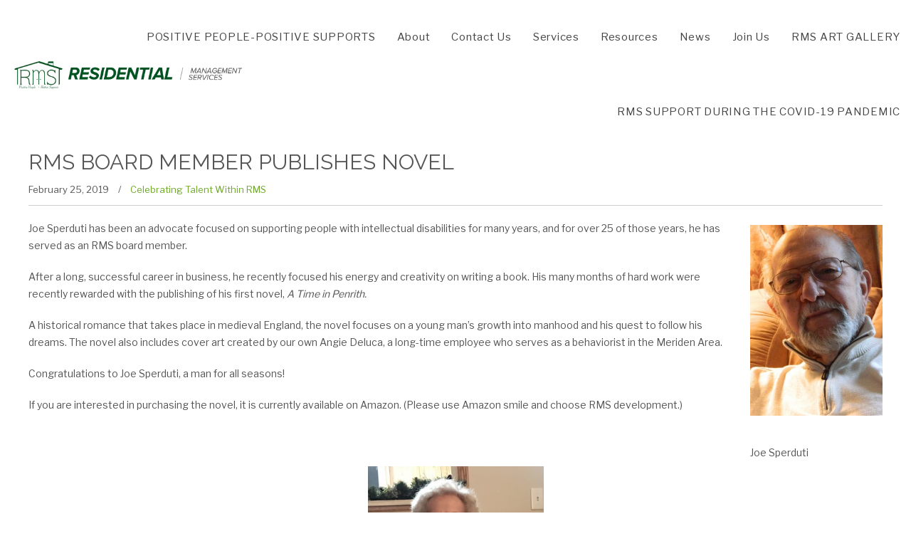

--- FILE ---
content_type: text/html; charset=UTF-8
request_url: https://rms-inc.org/rms-board-member-publishes-novel/
body_size: 35634
content:
<!DOCTYPE html>
<html lang="en-US">
<head>
<meta charset="UTF-8" />
<meta name="viewport" content="initial-scale=1, maximum-scale=1">
<title>
RMS BOARD MEMBER PUBLISHES NOVEL  ::  Residential Management Services</title>

<!--[if IE ]>
    <script src="http://html5shim.googlecode.com/svn/trunk/html5.js"></script>
    <script src="http://css3-mediaqueries-js.googlecode.com/svn/trunk/css3-mediaqueries.js"></script>
    <link href="https://rms-inc.org/wp-content/themes/FreshStart-v7/style.css" rel="stylesheet" type="text/css">
<![endif]-->

<link rel="stylesheet" type="text/css" href="https://rms-inc.org/wp-content/themes/FreshStart-v7/style.css" />

<meta name='robots' content='max-image-preview:large' />
<link rel='dns-prefetch' href='//ajax.googleapis.com' />
<link rel="alternate" type="application/rss+xml" title="Residential Management Services &raquo; Feed" href="https://rms-inc.org/feed/" />
<link rel="alternate" type="application/rss+xml" title="Residential Management Services &raquo; Comments Feed" href="https://rms-inc.org/comments/feed/" />
<link rel="alternate" type="application/rss+xml" title="Residential Management Services &raquo; RMS BOARD MEMBER PUBLISHES NOVEL Comments Feed" href="https://rms-inc.org/rms-board-member-publishes-novel/feed/" />
<link rel="alternate" title="oEmbed (JSON)" type="application/json+oembed" href="https://rms-inc.org/wp-json/oembed/1.0/embed?url=https%3A%2F%2Frms-inc.org%2Frms-board-member-publishes-novel%2F" />
<link rel="alternate" title="oEmbed (XML)" type="text/xml+oembed" href="https://rms-inc.org/wp-json/oembed/1.0/embed?url=https%3A%2F%2Frms-inc.org%2Frms-board-member-publishes-novel%2F&#038;format=xml" />
<style id='wp-img-auto-sizes-contain-inline-css' type='text/css'>
img:is([sizes=auto i],[sizes^="auto," i]){contain-intrinsic-size:3000px 1500px}
/*# sourceURL=wp-img-auto-sizes-contain-inline-css */
</style>
<style id='wp-block-library-inline-css' type='text/css'>
:root{--wp-block-synced-color:#7a00df;--wp-block-synced-color--rgb:122,0,223;--wp-bound-block-color:var(--wp-block-synced-color);--wp-editor-canvas-background:#ddd;--wp-admin-theme-color:#007cba;--wp-admin-theme-color--rgb:0,124,186;--wp-admin-theme-color-darker-10:#006ba1;--wp-admin-theme-color-darker-10--rgb:0,107,160.5;--wp-admin-theme-color-darker-20:#005a87;--wp-admin-theme-color-darker-20--rgb:0,90,135;--wp-admin-border-width-focus:2px}@media (min-resolution:192dpi){:root{--wp-admin-border-width-focus:1.5px}}.wp-element-button{cursor:pointer}:root .has-very-light-gray-background-color{background-color:#eee}:root .has-very-dark-gray-background-color{background-color:#313131}:root .has-very-light-gray-color{color:#eee}:root .has-very-dark-gray-color{color:#313131}:root .has-vivid-green-cyan-to-vivid-cyan-blue-gradient-background{background:linear-gradient(135deg,#00d084,#0693e3)}:root .has-purple-crush-gradient-background{background:linear-gradient(135deg,#34e2e4,#4721fb 50%,#ab1dfe)}:root .has-hazy-dawn-gradient-background{background:linear-gradient(135deg,#faaca8,#dad0ec)}:root .has-subdued-olive-gradient-background{background:linear-gradient(135deg,#fafae1,#67a671)}:root .has-atomic-cream-gradient-background{background:linear-gradient(135deg,#fdd79a,#004a59)}:root .has-nightshade-gradient-background{background:linear-gradient(135deg,#330968,#31cdcf)}:root .has-midnight-gradient-background{background:linear-gradient(135deg,#020381,#2874fc)}:root{--wp--preset--font-size--normal:16px;--wp--preset--font-size--huge:42px}.has-regular-font-size{font-size:1em}.has-larger-font-size{font-size:2.625em}.has-normal-font-size{font-size:var(--wp--preset--font-size--normal)}.has-huge-font-size{font-size:var(--wp--preset--font-size--huge)}.has-text-align-center{text-align:center}.has-text-align-left{text-align:left}.has-text-align-right{text-align:right}.has-fit-text{white-space:nowrap!important}#end-resizable-editor-section{display:none}.aligncenter{clear:both}.items-justified-left{justify-content:flex-start}.items-justified-center{justify-content:center}.items-justified-right{justify-content:flex-end}.items-justified-space-between{justify-content:space-between}.screen-reader-text{border:0;clip-path:inset(50%);height:1px;margin:-1px;overflow:hidden;padding:0;position:absolute;width:1px;word-wrap:normal!important}.screen-reader-text:focus{background-color:#ddd;clip-path:none;color:#444;display:block;font-size:1em;height:auto;left:5px;line-height:normal;padding:15px 23px 14px;text-decoration:none;top:5px;width:auto;z-index:100000}html :where(.has-border-color){border-style:solid}html :where([style*=border-top-color]){border-top-style:solid}html :where([style*=border-right-color]){border-right-style:solid}html :where([style*=border-bottom-color]){border-bottom-style:solid}html :where([style*=border-left-color]){border-left-style:solid}html :where([style*=border-width]){border-style:solid}html :where([style*=border-top-width]){border-top-style:solid}html :where([style*=border-right-width]){border-right-style:solid}html :where([style*=border-bottom-width]){border-bottom-style:solid}html :where([style*=border-left-width]){border-left-style:solid}html :where(img[class*=wp-image-]){height:auto;max-width:100%}:where(figure){margin:0 0 1em}html :where(.is-position-sticky){--wp-admin--admin-bar--position-offset:var(--wp-admin--admin-bar--height,0px)}@media screen and (max-width:600px){html :where(.is-position-sticky){--wp-admin--admin-bar--position-offset:0px}}

/*# sourceURL=wp-block-library-inline-css */
</style><style id='wp-block-image-inline-css' type='text/css'>
.wp-block-image>a,.wp-block-image>figure>a{display:inline-block}.wp-block-image img{box-sizing:border-box;height:auto;max-width:100%;vertical-align:bottom}@media not (prefers-reduced-motion){.wp-block-image img.hide{visibility:hidden}.wp-block-image img.show{animation:show-content-image .4s}}.wp-block-image[style*=border-radius] img,.wp-block-image[style*=border-radius]>a{border-radius:inherit}.wp-block-image.has-custom-border img{box-sizing:border-box}.wp-block-image.aligncenter{text-align:center}.wp-block-image.alignfull>a,.wp-block-image.alignwide>a{width:100%}.wp-block-image.alignfull img,.wp-block-image.alignwide img{height:auto;width:100%}.wp-block-image .aligncenter,.wp-block-image .alignleft,.wp-block-image .alignright,.wp-block-image.aligncenter,.wp-block-image.alignleft,.wp-block-image.alignright{display:table}.wp-block-image .aligncenter>figcaption,.wp-block-image .alignleft>figcaption,.wp-block-image .alignright>figcaption,.wp-block-image.aligncenter>figcaption,.wp-block-image.alignleft>figcaption,.wp-block-image.alignright>figcaption{caption-side:bottom;display:table-caption}.wp-block-image .alignleft{float:left;margin:.5em 1em .5em 0}.wp-block-image .alignright{float:right;margin:.5em 0 .5em 1em}.wp-block-image .aligncenter{margin-left:auto;margin-right:auto}.wp-block-image :where(figcaption){margin-bottom:1em;margin-top:.5em}.wp-block-image.is-style-circle-mask img{border-radius:9999px}@supports ((-webkit-mask-image:none) or (mask-image:none)) or (-webkit-mask-image:none){.wp-block-image.is-style-circle-mask img{border-radius:0;-webkit-mask-image:url('data:image/svg+xml;utf8,<svg viewBox="0 0 100 100" xmlns="http://www.w3.org/2000/svg"><circle cx="50" cy="50" r="50"/></svg>');mask-image:url('data:image/svg+xml;utf8,<svg viewBox="0 0 100 100" xmlns="http://www.w3.org/2000/svg"><circle cx="50" cy="50" r="50"/></svg>');mask-mode:alpha;-webkit-mask-position:center;mask-position:center;-webkit-mask-repeat:no-repeat;mask-repeat:no-repeat;-webkit-mask-size:contain;mask-size:contain}}:root :where(.wp-block-image.is-style-rounded img,.wp-block-image .is-style-rounded img){border-radius:9999px}.wp-block-image figure{margin:0}.wp-lightbox-container{display:flex;flex-direction:column;position:relative}.wp-lightbox-container img{cursor:zoom-in}.wp-lightbox-container img:hover+button{opacity:1}.wp-lightbox-container button{align-items:center;backdrop-filter:blur(16px) saturate(180%);background-color:#5a5a5a40;border:none;border-radius:4px;cursor:zoom-in;display:flex;height:20px;justify-content:center;opacity:0;padding:0;position:absolute;right:16px;text-align:center;top:16px;width:20px;z-index:100}@media not (prefers-reduced-motion){.wp-lightbox-container button{transition:opacity .2s ease}}.wp-lightbox-container button:focus-visible{outline:3px auto #5a5a5a40;outline:3px auto -webkit-focus-ring-color;outline-offset:3px}.wp-lightbox-container button:hover{cursor:pointer;opacity:1}.wp-lightbox-container button:focus{opacity:1}.wp-lightbox-container button:focus,.wp-lightbox-container button:hover,.wp-lightbox-container button:not(:hover):not(:active):not(.has-background){background-color:#5a5a5a40;border:none}.wp-lightbox-overlay{box-sizing:border-box;cursor:zoom-out;height:100vh;left:0;overflow:hidden;position:fixed;top:0;visibility:hidden;width:100%;z-index:100000}.wp-lightbox-overlay .close-button{align-items:center;cursor:pointer;display:flex;justify-content:center;min-height:40px;min-width:40px;padding:0;position:absolute;right:calc(env(safe-area-inset-right) + 16px);top:calc(env(safe-area-inset-top) + 16px);z-index:5000000}.wp-lightbox-overlay .close-button:focus,.wp-lightbox-overlay .close-button:hover,.wp-lightbox-overlay .close-button:not(:hover):not(:active):not(.has-background){background:none;border:none}.wp-lightbox-overlay .lightbox-image-container{height:var(--wp--lightbox-container-height);left:50%;overflow:hidden;position:absolute;top:50%;transform:translate(-50%,-50%);transform-origin:top left;width:var(--wp--lightbox-container-width);z-index:9999999999}.wp-lightbox-overlay .wp-block-image{align-items:center;box-sizing:border-box;display:flex;height:100%;justify-content:center;margin:0;position:relative;transform-origin:0 0;width:100%;z-index:3000000}.wp-lightbox-overlay .wp-block-image img{height:var(--wp--lightbox-image-height);min-height:var(--wp--lightbox-image-height);min-width:var(--wp--lightbox-image-width);width:var(--wp--lightbox-image-width)}.wp-lightbox-overlay .wp-block-image figcaption{display:none}.wp-lightbox-overlay button{background:none;border:none}.wp-lightbox-overlay .scrim{background-color:#fff;height:100%;opacity:.9;position:absolute;width:100%;z-index:2000000}.wp-lightbox-overlay.active{visibility:visible}@media not (prefers-reduced-motion){.wp-lightbox-overlay.active{animation:turn-on-visibility .25s both}.wp-lightbox-overlay.active img{animation:turn-on-visibility .35s both}.wp-lightbox-overlay.show-closing-animation:not(.active){animation:turn-off-visibility .35s both}.wp-lightbox-overlay.show-closing-animation:not(.active) img{animation:turn-off-visibility .25s both}.wp-lightbox-overlay.zoom.active{animation:none;opacity:1;visibility:visible}.wp-lightbox-overlay.zoom.active .lightbox-image-container{animation:lightbox-zoom-in .4s}.wp-lightbox-overlay.zoom.active .lightbox-image-container img{animation:none}.wp-lightbox-overlay.zoom.active .scrim{animation:turn-on-visibility .4s forwards}.wp-lightbox-overlay.zoom.show-closing-animation:not(.active){animation:none}.wp-lightbox-overlay.zoom.show-closing-animation:not(.active) .lightbox-image-container{animation:lightbox-zoom-out .4s}.wp-lightbox-overlay.zoom.show-closing-animation:not(.active) .lightbox-image-container img{animation:none}.wp-lightbox-overlay.zoom.show-closing-animation:not(.active) .scrim{animation:turn-off-visibility .4s forwards}}@keyframes show-content-image{0%{visibility:hidden}99%{visibility:hidden}to{visibility:visible}}@keyframes turn-on-visibility{0%{opacity:0}to{opacity:1}}@keyframes turn-off-visibility{0%{opacity:1;visibility:visible}99%{opacity:0;visibility:visible}to{opacity:0;visibility:hidden}}@keyframes lightbox-zoom-in{0%{transform:translate(calc((-100vw + var(--wp--lightbox-scrollbar-width))/2 + var(--wp--lightbox-initial-left-position)),calc(-50vh + var(--wp--lightbox-initial-top-position))) scale(var(--wp--lightbox-scale))}to{transform:translate(-50%,-50%) scale(1)}}@keyframes lightbox-zoom-out{0%{transform:translate(-50%,-50%) scale(1);visibility:visible}99%{visibility:visible}to{transform:translate(calc((-100vw + var(--wp--lightbox-scrollbar-width))/2 + var(--wp--lightbox-initial-left-position)),calc(-50vh + var(--wp--lightbox-initial-top-position))) scale(var(--wp--lightbox-scale));visibility:hidden}}
/*# sourceURL=https://rms-inc.org/wp-includes/blocks/image/style.min.css */
</style>
<style id='wp-block-paragraph-inline-css' type='text/css'>
.is-small-text{font-size:.875em}.is-regular-text{font-size:1em}.is-large-text{font-size:2.25em}.is-larger-text{font-size:3em}.has-drop-cap:not(:focus):first-letter{float:left;font-size:8.4em;font-style:normal;font-weight:100;line-height:.68;margin:.05em .1em 0 0;text-transform:uppercase}body.rtl .has-drop-cap:not(:focus):first-letter{float:none;margin-left:.1em}p.has-drop-cap.has-background{overflow:hidden}:root :where(p.has-background){padding:1.25em 2.375em}:where(p.has-text-color:not(.has-link-color)) a{color:inherit}p.has-text-align-left[style*="writing-mode:vertical-lr"],p.has-text-align-right[style*="writing-mode:vertical-rl"]{rotate:180deg}
/*# sourceURL=https://rms-inc.org/wp-includes/blocks/paragraph/style.min.css */
</style>
<style id='global-styles-inline-css' type='text/css'>
:root{--wp--preset--aspect-ratio--square: 1;--wp--preset--aspect-ratio--4-3: 4/3;--wp--preset--aspect-ratio--3-4: 3/4;--wp--preset--aspect-ratio--3-2: 3/2;--wp--preset--aspect-ratio--2-3: 2/3;--wp--preset--aspect-ratio--16-9: 16/9;--wp--preset--aspect-ratio--9-16: 9/16;--wp--preset--color--black: #000000;--wp--preset--color--cyan-bluish-gray: #abb8c3;--wp--preset--color--white: #ffffff;--wp--preset--color--pale-pink: #f78da7;--wp--preset--color--vivid-red: #cf2e2e;--wp--preset--color--luminous-vivid-orange: #ff6900;--wp--preset--color--luminous-vivid-amber: #fcb900;--wp--preset--color--light-green-cyan: #7bdcb5;--wp--preset--color--vivid-green-cyan: #00d084;--wp--preset--color--pale-cyan-blue: #8ed1fc;--wp--preset--color--vivid-cyan-blue: #0693e3;--wp--preset--color--vivid-purple: #9b51e0;--wp--preset--gradient--vivid-cyan-blue-to-vivid-purple: linear-gradient(135deg,rgb(6,147,227) 0%,rgb(155,81,224) 100%);--wp--preset--gradient--light-green-cyan-to-vivid-green-cyan: linear-gradient(135deg,rgb(122,220,180) 0%,rgb(0,208,130) 100%);--wp--preset--gradient--luminous-vivid-amber-to-luminous-vivid-orange: linear-gradient(135deg,rgb(252,185,0) 0%,rgb(255,105,0) 100%);--wp--preset--gradient--luminous-vivid-orange-to-vivid-red: linear-gradient(135deg,rgb(255,105,0) 0%,rgb(207,46,46) 100%);--wp--preset--gradient--very-light-gray-to-cyan-bluish-gray: linear-gradient(135deg,rgb(238,238,238) 0%,rgb(169,184,195) 100%);--wp--preset--gradient--cool-to-warm-spectrum: linear-gradient(135deg,rgb(74,234,220) 0%,rgb(151,120,209) 20%,rgb(207,42,186) 40%,rgb(238,44,130) 60%,rgb(251,105,98) 80%,rgb(254,248,76) 100%);--wp--preset--gradient--blush-light-purple: linear-gradient(135deg,rgb(255,206,236) 0%,rgb(152,150,240) 100%);--wp--preset--gradient--blush-bordeaux: linear-gradient(135deg,rgb(254,205,165) 0%,rgb(254,45,45) 50%,rgb(107,0,62) 100%);--wp--preset--gradient--luminous-dusk: linear-gradient(135deg,rgb(255,203,112) 0%,rgb(199,81,192) 50%,rgb(65,88,208) 100%);--wp--preset--gradient--pale-ocean: linear-gradient(135deg,rgb(255,245,203) 0%,rgb(182,227,212) 50%,rgb(51,167,181) 100%);--wp--preset--gradient--electric-grass: linear-gradient(135deg,rgb(202,248,128) 0%,rgb(113,206,126) 100%);--wp--preset--gradient--midnight: linear-gradient(135deg,rgb(2,3,129) 0%,rgb(40,116,252) 100%);--wp--preset--font-size--small: 13px;--wp--preset--font-size--medium: 20px;--wp--preset--font-size--large: 36px;--wp--preset--font-size--x-large: 42px;--wp--preset--spacing--20: 0.44rem;--wp--preset--spacing--30: 0.67rem;--wp--preset--spacing--40: 1rem;--wp--preset--spacing--50: 1.5rem;--wp--preset--spacing--60: 2.25rem;--wp--preset--spacing--70: 3.38rem;--wp--preset--spacing--80: 5.06rem;--wp--preset--shadow--natural: 6px 6px 9px rgba(0, 0, 0, 0.2);--wp--preset--shadow--deep: 12px 12px 50px rgba(0, 0, 0, 0.4);--wp--preset--shadow--sharp: 6px 6px 0px rgba(0, 0, 0, 0.2);--wp--preset--shadow--outlined: 6px 6px 0px -3px rgb(255, 255, 255), 6px 6px rgb(0, 0, 0);--wp--preset--shadow--crisp: 6px 6px 0px rgb(0, 0, 0);}:where(.is-layout-flex){gap: 0.5em;}:where(.is-layout-grid){gap: 0.5em;}body .is-layout-flex{display: flex;}.is-layout-flex{flex-wrap: wrap;align-items: center;}.is-layout-flex > :is(*, div){margin: 0;}body .is-layout-grid{display: grid;}.is-layout-grid > :is(*, div){margin: 0;}:where(.wp-block-columns.is-layout-flex){gap: 2em;}:where(.wp-block-columns.is-layout-grid){gap: 2em;}:where(.wp-block-post-template.is-layout-flex){gap: 1.25em;}:where(.wp-block-post-template.is-layout-grid){gap: 1.25em;}.has-black-color{color: var(--wp--preset--color--black) !important;}.has-cyan-bluish-gray-color{color: var(--wp--preset--color--cyan-bluish-gray) !important;}.has-white-color{color: var(--wp--preset--color--white) !important;}.has-pale-pink-color{color: var(--wp--preset--color--pale-pink) !important;}.has-vivid-red-color{color: var(--wp--preset--color--vivid-red) !important;}.has-luminous-vivid-orange-color{color: var(--wp--preset--color--luminous-vivid-orange) !important;}.has-luminous-vivid-amber-color{color: var(--wp--preset--color--luminous-vivid-amber) !important;}.has-light-green-cyan-color{color: var(--wp--preset--color--light-green-cyan) !important;}.has-vivid-green-cyan-color{color: var(--wp--preset--color--vivid-green-cyan) !important;}.has-pale-cyan-blue-color{color: var(--wp--preset--color--pale-cyan-blue) !important;}.has-vivid-cyan-blue-color{color: var(--wp--preset--color--vivid-cyan-blue) !important;}.has-vivid-purple-color{color: var(--wp--preset--color--vivid-purple) !important;}.has-black-background-color{background-color: var(--wp--preset--color--black) !important;}.has-cyan-bluish-gray-background-color{background-color: var(--wp--preset--color--cyan-bluish-gray) !important;}.has-white-background-color{background-color: var(--wp--preset--color--white) !important;}.has-pale-pink-background-color{background-color: var(--wp--preset--color--pale-pink) !important;}.has-vivid-red-background-color{background-color: var(--wp--preset--color--vivid-red) !important;}.has-luminous-vivid-orange-background-color{background-color: var(--wp--preset--color--luminous-vivid-orange) !important;}.has-luminous-vivid-amber-background-color{background-color: var(--wp--preset--color--luminous-vivid-amber) !important;}.has-light-green-cyan-background-color{background-color: var(--wp--preset--color--light-green-cyan) !important;}.has-vivid-green-cyan-background-color{background-color: var(--wp--preset--color--vivid-green-cyan) !important;}.has-pale-cyan-blue-background-color{background-color: var(--wp--preset--color--pale-cyan-blue) !important;}.has-vivid-cyan-blue-background-color{background-color: var(--wp--preset--color--vivid-cyan-blue) !important;}.has-vivid-purple-background-color{background-color: var(--wp--preset--color--vivid-purple) !important;}.has-black-border-color{border-color: var(--wp--preset--color--black) !important;}.has-cyan-bluish-gray-border-color{border-color: var(--wp--preset--color--cyan-bluish-gray) !important;}.has-white-border-color{border-color: var(--wp--preset--color--white) !important;}.has-pale-pink-border-color{border-color: var(--wp--preset--color--pale-pink) !important;}.has-vivid-red-border-color{border-color: var(--wp--preset--color--vivid-red) !important;}.has-luminous-vivid-orange-border-color{border-color: var(--wp--preset--color--luminous-vivid-orange) !important;}.has-luminous-vivid-amber-border-color{border-color: var(--wp--preset--color--luminous-vivid-amber) !important;}.has-light-green-cyan-border-color{border-color: var(--wp--preset--color--light-green-cyan) !important;}.has-vivid-green-cyan-border-color{border-color: var(--wp--preset--color--vivid-green-cyan) !important;}.has-pale-cyan-blue-border-color{border-color: var(--wp--preset--color--pale-cyan-blue) !important;}.has-vivid-cyan-blue-border-color{border-color: var(--wp--preset--color--vivid-cyan-blue) !important;}.has-vivid-purple-border-color{border-color: var(--wp--preset--color--vivid-purple) !important;}.has-vivid-cyan-blue-to-vivid-purple-gradient-background{background: var(--wp--preset--gradient--vivid-cyan-blue-to-vivid-purple) !important;}.has-light-green-cyan-to-vivid-green-cyan-gradient-background{background: var(--wp--preset--gradient--light-green-cyan-to-vivid-green-cyan) !important;}.has-luminous-vivid-amber-to-luminous-vivid-orange-gradient-background{background: var(--wp--preset--gradient--luminous-vivid-amber-to-luminous-vivid-orange) !important;}.has-luminous-vivid-orange-to-vivid-red-gradient-background{background: var(--wp--preset--gradient--luminous-vivid-orange-to-vivid-red) !important;}.has-very-light-gray-to-cyan-bluish-gray-gradient-background{background: var(--wp--preset--gradient--very-light-gray-to-cyan-bluish-gray) !important;}.has-cool-to-warm-spectrum-gradient-background{background: var(--wp--preset--gradient--cool-to-warm-spectrum) !important;}.has-blush-light-purple-gradient-background{background: var(--wp--preset--gradient--blush-light-purple) !important;}.has-blush-bordeaux-gradient-background{background: var(--wp--preset--gradient--blush-bordeaux) !important;}.has-luminous-dusk-gradient-background{background: var(--wp--preset--gradient--luminous-dusk) !important;}.has-pale-ocean-gradient-background{background: var(--wp--preset--gradient--pale-ocean) !important;}.has-electric-grass-gradient-background{background: var(--wp--preset--gradient--electric-grass) !important;}.has-midnight-gradient-background{background: var(--wp--preset--gradient--midnight) !important;}.has-small-font-size{font-size: var(--wp--preset--font-size--small) !important;}.has-medium-font-size{font-size: var(--wp--preset--font-size--medium) !important;}.has-large-font-size{font-size: var(--wp--preset--font-size--large) !important;}.has-x-large-font-size{font-size: var(--wp--preset--font-size--x-large) !important;}
/*# sourceURL=global-styles-inline-css */
</style>

<style id='classic-theme-styles-inline-css' type='text/css'>
/*! This file is auto-generated */
.wp-block-button__link{color:#fff;background-color:#32373c;border-radius:9999px;box-shadow:none;text-decoration:none;padding:calc(.667em + 2px) calc(1.333em + 2px);font-size:1.125em}.wp-block-file__button{background:#32373c;color:#fff;text-decoration:none}
/*# sourceURL=/wp-includes/css/classic-themes.min.css */
</style>
<link rel='stylesheet' id='global-css' href='https://rms-inc.org/wp-content/themes/FreshStart-v7/global.css' type='text/css' media='all' />
<link rel='stylesheet' id='flex-css' href='https://rms-inc.org/wp-content/themes/FreshStart-v7/flex.css' type='text/css' media='all' />
<link rel='stylesheet' id='flexslider-css' href='https://rms-inc.org/wp-content/themes/FreshStart-v7/flexslider/flexslider.css' type='text/css' media='all' />
<link rel='stylesheet' id='font-awesome-css' href='https://rms-inc.org/wp-content/themes/FreshStart-v7/font-awesome/css/font-awesome.min.css' type='text/css' media='all' />
<link rel='stylesheet' id='jquery-ui-css' href='https://ajax.googleapis.com/ajax/libs/jqueryui/1.12.1/themes/smoothness/jquery-ui.css' type='text/css' media='all' />
<link rel="https://api.w.org/" href="https://rms-inc.org/wp-json/" /><link rel="alternate" title="JSON" type="application/json" href="https://rms-inc.org/wp-json/wp/v2/posts/934" /><link rel="EditURI" type="application/rsd+xml" title="RSD" href="https://rms-inc.org/xmlrpc.php?rsd" />
<meta name="generator" content="WordPress 6.9" />
<link rel="canonical" href="https://rms-inc.org/rms-board-member-publishes-novel/" />
<link rel='shortlink' href='https://rms-inc.org/?p=934' />
</head>

<body class="wp-singular post-template-default single single-post postid-934 single-format-standard wp-theme-FreshStart-v7 inside post-rms-board-member-publishes-novel">
<div id="top" class="bkgd"> 
  
  <!------ Masthead ------->
  <section id="masthead" class="screenWidth clearfix">  
 
    <!------ Beginning of Main Navigation ------->
    <nav class="main clearfix">
      <article class="globalWidth clearfix"> 
      
      <!------ Site Logo -------> 
    <a class="logo four centerY" href="https://rms-inc.org"></a>   
        
        <!------ Mobile Navigation Control ------->
        <a class="right centerY navControl" href="#"></a>
        
        <div class="menu-main-nav-container"><ul id="menu-main-nav" class="menu"><li id="menu-item-140" class="menu-item menu-item-type-post_type menu-item-object-page menu-item-home menu-item-140"><a href="https://rms-inc.org/">POSITIVE PEOPLE-POSITIVE SUPPORTS</a></li>
<li id="menu-item-821" class="menu-item menu-item-type-custom menu-item-object-custom menu-item-has-children menu-item-821"><a href="#">About</a>
<ul class="sub-menu">
	<li id="menu-item-720" class="menu-item menu-item-type-post_type menu-item-object-page menu-item-720"><a href="https://rms-inc.org/who-we-are/">Who We Are</a></li>
	<li id="menu-item-739" class="menu-item menu-item-type-post_type menu-item-object-page menu-item-739"><a href="https://rms-inc.org/our-mission/">Our Mission</a></li>
	<li id="menu-item-728" class="menu-item menu-item-type-post_type menu-item-object-page menu-item-728"><a href="https://rms-inc.org/guiding-principles/">Guiding Principles</a></li>
</ul>
</li>
<li id="menu-item-135" class="menu-item menu-item-type-post_type menu-item-object-page menu-item-135"><a href="https://rms-inc.org/contact-us/">Contact Us</a></li>
<li id="menu-item-136" class="menu-item menu-item-type-post_type menu-item-object-page menu-item-136"><a href="https://rms-inc.org/services/">Services</a></li>
<li id="menu-item-134" class="menu-item menu-item-type-post_type menu-item-object-page menu-item-134"><a href="https://rms-inc.org/resources/">Resources</a></li>
<li id="menu-item-959" class="menu-item menu-item-type-post_type menu-item-object-page current_page_parent menu-item-959"><a href="https://rms-inc.org/blog/">News</a></li>
<li id="menu-item-133" class="menu-item menu-item-type-post_type menu-item-object-page menu-item-has-children menu-item-133"><a href="https://rms-inc.org/join-us/">Join Us</a>
<ul class="sub-menu">
	<li id="menu-item-887" class="menu-item menu-item-type-post_type menu-item-object-page menu-item-887"><a href="https://rms-inc.org/a-message-from-the-director/">A message from the Director</a></li>
	<li id="menu-item-775" class="menu-item menu-item-type-post_type menu-item-object-page menu-item-775"><a href="https://rms-inc.org/on-line-application/">ABOUT JOINING OUR TEAM</a></li>
	<li id="menu-item-762" class="menu-item menu-item-type-post_type menu-item-object-page menu-item-762"><a href="https://rms-inc.org/paid-trainings-and-certifications/">Paid Trainings and Certifications</a></li>
	<li id="menu-item-785" class="menu-item menu-item-type-post_type menu-item-object-page menu-item-785"><a href="https://rms-inc.org/on-line-application-2/">ON-LINE APPLICATION</a></li>
</ul>
</li>
<li id="menu-item-1155" class="menu-item menu-item-type-post_type menu-item-object-page menu-item-1155"><a href="https://rms-inc.org/rms-art-gallery/">RMS ART GALLERY</a></li>
<li id="menu-item-1290" class="menu-item menu-item-type-post_type menu-item-object-page menu-item-1290"><a href="https://rms-inc.org/rms-support-during-the-covid-19-pandemic/">RMS SUPPORT DURING THE COVID-19 PANDEMIC</a></li>
</ul></div>        
      </article>
    </nav>
    
  </section>   
    <!------ Beginning of Main Container ------->
    <section id="mainContainer" class="screenWidth clearfix">
    	<div class="globalWidth clearfix"> 
    
      
		<h1 style="margin: 0;">RMS BOARD MEMBER PUBLISHES NOVEL</h1><div class="metaData">February 25, 2019 <span class="break">/</span> <a href="https://rms-inc.org/category/celebrating-talent-within-rms/" rel="category tag">Celebrating Talent Within RMS</a></div><hr>  
        
      <!------ Beginning of Main Content Setion ------->
      <article id="mainContent" class="clearfix">
		
		
<div class="wp-block-image"><figure class="alignright is-resized"><img decoding="async" src="https://rms-inc.org/wp-content/uploads/2019/02/Joe-S.-cropped-photo-book-1-887x1280.jpg" alt="" class="wp-image-935" width="186" height="267" srcset="https://rms-inc.org/wp-content/uploads/2019/02/Joe-S.-cropped-photo-book-1-887x1280.jpg 887w, https://rms-inc.org/wp-content/uploads/2019/02/Joe-S.-cropped-photo-book-1-312x450.jpg 312w, https://rms-inc.org/wp-content/uploads/2019/02/Joe-S.-cropped-photo-book-1-768x1108.jpg 768w" sizes="(max-width: 186px) 100vw, 186px" /><figcaption>Joe Sperduti</figcaption></figure></div>



<p>Joe
Sperduti has been an advocate focused on supporting people with intellectual
disabilities for many years, and for over 25 of those years, he has served as
an RMS board member.</p>



<p>After a
long, successful career in business, he recently focused his energy and
creativity on writing a book. His many months of hard work were recently
rewarded with the publishing of his first novel, <em>A Time in Penrith. </em>&nbsp;</p>



<p>A
historical romance that takes place in medieval England, the novel focuses on a
young man’s growth into manhood and his quest to follow his dreams. The novel
also includes cover art created by our own Angie Deluca, a long-time employee
who serves as a behaviorist in the Meriden Area. </p>



<p>Congratulations
to Joe Sperduti, a man for all seasons!</p>



<p>If you are
interested in purchasing the novel, it is currently available on Amazon.
(Please use Amazon smile and choose RMS development.) </p>



<div class="wp-block-image"><figure class="aligncenter is-resized"><img fetchpriority="high" decoding="async" src="https://rms-inc.org/wp-content/uploads/2019/02/IMG_7346-960x1280.jpg" alt="" class="wp-image-936" width="247" height="329" srcset="https://rms-inc.org/wp-content/uploads/2019/02/IMG_7346-960x1280.jpg 960w, https://rms-inc.org/wp-content/uploads/2019/02/IMG_7346-338x450.jpg 338w, https://rms-inc.org/wp-content/uploads/2019/02/IMG_7346-768x1024.jpg 768w" sizes="(max-width: 247px) 100vw, 247px" /><figcaption>Soni Sperduti</figcaption></figure></div>
                
                
      </article>
      
    </div>
    </section>

<!------ Beginning of Footer ------->
  <footer class="gutter clearfix">
    <div class="globalWidth clearfix"> 
    
        	      
      <!------ Copyright Info ------->
      <p class="three left copyright">&copy; 2026 <strong>Residential Management Services.</strong> All Rights Reserved.</p>
      
                    <!------ Social Media Links ------->
        <div id="socialMedia" class="three clearfix" style="text-align:center; margin: 0 auto; display: inline-block;"> 
			           
                      
           		   
           <a class="linkedIn" href="https://www.linkedin.com/company/residential-management-services-inc"></a>
           
		              
                      
                      
                       
        </div>
                    
      <!------ Developer Info ------->
      <p class="three right developer"> CT Web Design | <a href="http://www.ImageWorksLLC.com/">ImageWorks, LLC</a>.</p>
    </div>
  </footer>
  <a href="#" class="backToTop"></a>
</div>

<div class="mobileNav">
<a class="closeBtn" href="#"></a>

<div class="menu-main-nav-container"><ul id="menu-main-nav-1" class="menu"><li class="menu-item menu-item-type-post_type menu-item-object-page menu-item-home menu-item-140"><a href="https://rms-inc.org/">POSITIVE PEOPLE-POSITIVE SUPPORTS</a></li>
<li class="menu-item menu-item-type-custom menu-item-object-custom menu-item-has-children menu-item-821"><a href="#">About</a>
<ul class="sub-menu">
	<li class="menu-item menu-item-type-post_type menu-item-object-page menu-item-720"><a href="https://rms-inc.org/who-we-are/">Who We Are</a></li>
	<li class="menu-item menu-item-type-post_type menu-item-object-page menu-item-739"><a href="https://rms-inc.org/our-mission/">Our Mission</a></li>
	<li class="menu-item menu-item-type-post_type menu-item-object-page menu-item-728"><a href="https://rms-inc.org/guiding-principles/">Guiding Principles</a></li>
</ul>
</li>
<li class="menu-item menu-item-type-post_type menu-item-object-page menu-item-135"><a href="https://rms-inc.org/contact-us/">Contact Us</a></li>
<li class="menu-item menu-item-type-post_type menu-item-object-page menu-item-136"><a href="https://rms-inc.org/services/">Services</a></li>
<li class="menu-item menu-item-type-post_type menu-item-object-page menu-item-134"><a href="https://rms-inc.org/resources/">Resources</a></li>
<li class="menu-item menu-item-type-post_type menu-item-object-page current_page_parent menu-item-959"><a href="https://rms-inc.org/blog/">News</a></li>
<li class="menu-item menu-item-type-post_type menu-item-object-page menu-item-has-children menu-item-133"><a href="https://rms-inc.org/join-us/">Join Us</a>
<ul class="sub-menu">
	<li class="menu-item menu-item-type-post_type menu-item-object-page menu-item-887"><a href="https://rms-inc.org/a-message-from-the-director/">A message from the Director</a></li>
	<li class="menu-item menu-item-type-post_type menu-item-object-page menu-item-775"><a href="https://rms-inc.org/on-line-application/">ABOUT JOINING OUR TEAM</a></li>
	<li class="menu-item menu-item-type-post_type menu-item-object-page menu-item-762"><a href="https://rms-inc.org/paid-trainings-and-certifications/">Paid Trainings and Certifications</a></li>
	<li class="menu-item menu-item-type-post_type menu-item-object-page menu-item-785"><a href="https://rms-inc.org/on-line-application-2/">ON-LINE APPLICATION</a></li>
</ul>
</li>
<li class="menu-item menu-item-type-post_type menu-item-object-page menu-item-1155"><a href="https://rms-inc.org/rms-art-gallery/">RMS ART GALLERY</a></li>
<li class="menu-item menu-item-type-post_type menu-item-object-page menu-item-1290"><a href="https://rms-inc.org/rms-support-during-the-covid-19-pandemic/">RMS SUPPORT DURING THE COVID-19 PANDEMIC</a></li>
</ul></div>
</div>
    
<script type="speculationrules">
{"prefetch":[{"source":"document","where":{"and":[{"href_matches":"/*"},{"not":{"href_matches":["/wp-*.php","/wp-admin/*","/wp-content/uploads/*","/wp-content/*","/wp-content/plugins/*","/wp-content/themes/FreshStart-v7/*","/*\\?(.+)"]}},{"not":{"selector_matches":"a[rel~=\"nofollow\"]"}},{"not":{"selector_matches":".no-prefetch, .no-prefetch a"}}]},"eagerness":"conservative"}]}
</script>
<script type="text/javascript" src="https://ajax.googleapis.com/ajax/libs/jquery/1.12.0/jquery.min.js?ver=6.9" id="jquery-js"></script>
<script type="text/javascript" src="https://ajax.googleapis.com/ajax/libs/jqueryui/1.12.1/jquery-ui.min.js?ver=6.9" id="jquery-ui-js"></script>
<script type="text/javascript" src="https://rms-inc.org/wp-content/themes/FreshStart-v7/js/page-scripts-min.js?ver=6.9" id="page-scripts-js"></script>
<script type="text/javascript" src="https://rms-inc.org/wp-content/themes/FreshStart-v7/flexslider/jquery.flexslider-min.js?ver=6.9" id="flexslider-js"></script>
<script type="text/javascript" src="https://rms-inc.org/wp-content/themes/FreshStart-v7/js/google-fonts-library-min.js?ver=6.9" id="google-fonts-js"></script>
<script type="text/javascript" src="https://rms-inc.org/wp-content/themes/FreshStart-v7/js/isotope.pkgd.min.js?ver=6.9" id="isotope-filter-js"></script>
</body>
</html>

--- FILE ---
content_type: text/css
request_url: https://rms-inc.org/wp-content/themes/FreshStart-v7/style.css
body_size: 24481
content:
/*
Theme Name: FreshStart V7
Theme URI: http://www.heighteneddesigns.com/wp-themes/FreshStart-v7
Author: Raymond Oliver
Author URI: http://www.heighteneddesigns.com
Description: This is a custom WordPress theme designed for flexible integration of Heightened Designs client website designs into the robust WordPress CMS with minimal modification and setup procedures.  Fully responsive, customizable and intuitive.

Version: 7.0

FreshStart WordPress Theme © 2017 Heightened Designs.
*/

/*--------------------------------------------------
Header: Homepage & Interal Elements
--------------------------------------------------*/
#masthead {
	background: #fff;
	position: relative;
	z-index: 9999;
}
#masthead #socialMedia a {
	color: #fff;
}
/*--------------------------------------------------
Site Logo
--------------------------------------------------*/
a.logo {
	display: block;
	height: 58px;
	background: url(images/logo.png) no-repeat center left / contain;
	padding: 0;
	margin: 0;
	z-index: 9999;
	left: 0;
}
@media screen and (max-width:1280px) {
a.logo {
	left: 20px;
}
}
/*--------------------------------------------------
Site Tagline
--------------------------------------------------*/
#tagline {
}
/*--------------------------------------------------
Site Telephone Number
--------------------------------------------------*/
#phoneNumber {
	margin: 0 20px;
	font-size: 13px;
	line-height: 23px;
}
/*--------------------------------------------------
Site Social Media Links
--------------------------------------------------*/
#socialMedia {
	text-align: right;
	margin: 0;
}
#socialMedia a {
	font-family: "FontAwesome";
	font-size: 20px;
	line-height: 20px;
	color: #555;
	display: inline-block;
	margin-left: 10px;
}
#socialMedia a:hover {
	color: #ccc;
}
#socialMedia a.facebook:before {
	content: '\f230';
}
#socialMedia a.instagram:before {
	content: '\f16d';
}
#socialMedia a.googlePlus:before {
	content: '\f0d4';
}
#socialMedia a.linkedIn:before {
	content: '\f08c ';
}
#socialMedia a.twitter:before {
	content: '\f081';
}
#socialMedia a.youtube:before {
	content: '\f16a';
}

/*--------------------------------------------------
Main Navigation
--------------------------------------------------*/
nav.main {
	background: #fff;
	clear: both;
	text-align: right;
	text-transform: capitalize;
	position: relative;
	z-index: 999;
	font-family: 'Libre Franklin', Arial, Helvetica, sans-serif;
}
nav.main .globalWidth {
	min-height: 100px;
}
.menu-main-nav-container {
	clear: both;
}
#menu-main-nav {
	margin: 0;
	padding: 0;
}
#menu-main-nav li {
	margin: 0 0 0 -3px;
	padding: 0;
	display: inline-block;
	position: relative;
}
#menu-main-nav li:first-child {
	margin: 0;
}
#menu-main-nav li a {
	font-size: 15px;
	line-height: 15px;
	display: block;
	padding: 45px 15px;
	margin: 0;
	color: #444;
	font-weight: 400;
	letter-spacing: 0.05em;
	-webkit-transition: all 0.2s; /* Safari and Chrome */
	transition: all 0.2s;
}
#menu-main-nav li:hover a {
	color: #6da927;
	background: rgba(0,0,0,0.03);
	-webkit-transition: all 0.2s; /* Safari and Chrome */
	transition: all 0.2s;
}
/*--------------------------------------------------
Main Navigation Drop Down: First Tier
--------------------------------------------------*/
#menu-main-nav li ul {
	visibility: hidden;
	position: absolute;
	margin: 0;
	padding: 0;
	background: #222;
	width: 200px;
	top: calc(100% - 5px);
	left: 0;
	text-align: left;
	opacity: 0;
	-webkit-transition: all 0.2s; /* Safari and Chrome */
	transition: all 0.2s;
}
#menu-main-nav li:last-child ul {
	left: -120px !important;
}
#menu-main-nav li:last-child ul::before  {
	right: 10px;
	left: auto;
}
#menu-main-nav li ul:before {
	content: '';
	position: absolute;
	top: -10px;
	left: 10px;
	width: 0;
	height: 0;
	border-right: 20px solid transparent;
	border-left: 20px solid transparent;
	border-bottom: 20px solid #222;
}
ul#menu-main-nav li:hover > ul {
	top: 100%;
	visibility: visible;
	opacity: 1;
	-webkit-transition: all 0.2s; /* Safari and Chrome */
	transition: all 0.2s;
}
ul#menu-main-nav li ul li {
	display: block;
	position: relative;
	width: 100%;
	margin: 0;
	background: transparent;
	z-index: 1;
}
ul#menu-main-nav li ul li:hover {
	background: rgba(0, 0, 0, 0.3);
	-webkit-transition: all 0.2s; /* Safari and Chrome */
	transition: all 0.2s;
}
ul#menu-main-nav li ul li a {
	font-size: 13px;
	line-height: 13px;
	padding: 15px 20px;
	color: #fff !important;
	border-bottom: solid 1px rgba(255, 255, 255, 0.3);
}
ul#menu-main-nav li ul li a:hover {
	background-color: rgba(0, 0, 0, 0.3);
}
ul#menu-main-nav li ul li:last-child a {
	border: none;
}
/*--------------------------------------------------
Main Navigation Drop Down: Second Tier
--------------------------------------------------*/
ul#menu-main-nav li ul li ul {
	visibility: hidden;
	background: #54846e;
	position:absolute;
	width: 200px;
	top: 0 !important;
	left: calc(100% - 5px);
	opacity: 0;
	-webkit-transition: all 0.2s; /* Safari and Chrome */
	transition: all 0.2s;
}
ul#menu-main-nav li ul li ul:before {
	display: none;
}
ul#menu-main-nav li ul li:hover > ul {
	left: 100%;
	opacity: 1;
	-webkit-transition: all 0.2s; /* Safari and Chrome */
	transition: all 0.2s;
}
ul#menu-main-nav li ul li ul li a:hover {
	background: #444;
}
/*--------------------------------------------------
Mobile Navigation Elements
--------------------------------------------------*/
nav a.navControl {
	display: none;
	height: 30px;
	width: 30px;
	margin: 0;
	padding: 0;
	right: 40px;
	z-index: 9999;
}
nav a.navControl:before {
	font-family: 'FontAwesome';
	content: '\f0c9';
	font-size: 30px;
	line-height: 30px;
	width: 30px;
	height: 30px;
	text-align: center;
	display: block;
	color: #444;
	position: absolute;
	top: 50%;
	left: 50%;
	-webkit-transform: translate(-50%, -50%);
	transform: translate(-50%, -50%);
}
nav a.navControl.close:before {
	content: '\f00d';
}
nav.a.disabled {
	pointer-events: none;
	cursor: default;
}
.mobileNav {
	display: none;
}
@media screen and (max-width:1024px) {
/*--------------------------------------------------
Responsive Mobile Navigation Elements
--------------------------------------------------*/
nav.main {
	z-index: 99999 !important;
}
nav.main > .globalWidth.gutter {
	padding-right: 20px !important;
}
nav a.navControl {
	display: block;
}
nav.main .menu-main-nav-container, nav.main #menu-main-nav {
	display: none;
}
/*--------------- Mobile Nav Off Canvas Navigation ---------------*/
body {
	background: #222 !important;
}
body.openNav {  /*--- jquery class controller ---*/
	height: 100%;
}
#top {
	min-height: 100%;
	position: relative;
	left: 0;
	transition: all 0.3s;
	z-index: 1;
	-webkit-transition: all 0.3s; /* Safari and Chrome */
}
#top.openNav {	/*--- jquery class controller ---*/
	height: 100%;
	overflow: hidden;
	transition: all 0.3s;
	-webkit-transition: all 0.3s; /* Safari and Chrome */
	box-shadow: 0px 0px 10px 5px rgba(0, 0, 0, 0.3);
}
.mobileNav {
	display: block;
	position: fixed;
	top: 0;
	right: 0;
	height: 100%;
	overflow-y: scroll;
	opacity: 0;
	transition: all 0.3s;
	-webkit-transition: all 0.3s; /* Safari and Chrome */
}
.mobileNav .menu-main-nav-container {
	clear: both;
	padding: 0;
	background: none;
}
.mobileNav.open {	/*--- jquery class controller ---*/
	opacity: 1;
	transition: all 0.3s;
	-webkit-transition: all 0.3s; /* Safari and Chrome */
}
.mobileNav #menu-main-nav-1 {
	display: block;
	margin: 0;
	list-style-type: none;
}
.mobileNav #menu-main-nav-1 li a {
	display: block;
	padding: 20px 84px 20px 40px;
	color: #fff;
	font-size: 18px;
	font-weight: 400;
	border-bottom: solid 1px rgba(225, 255, 255, 0.3);
}
.mobileNav #menu-main-nav-1 ul {
	display: none;
	background: #333 !important;
}
.mobileNav #menu-main-nav-1 li {
	position: relative;
	margin: 0;
}
.mobileNav #menu-main-nav-1 ul ul {
	display: none;
	background: #777 !important;
}
.mobileNav #menu-main-nav-1 ul, .mobileNav #menu-main-nav-1 ul ul {
	visibility: visible !important;
	width: 100% !important;
	position: relative !important;
	margin: 0;
	left: 0 !important;
	list-style-type: none;
}
.mobileNav #menu-main-nav-1 li .expand {
	display: block;
	padding: 32px;
	background: rgba(0, 0, 0, 0.3);
	position: absolute;
	right: 0;
	top: 0;
	color: #fff;
	z-index: 999;
	border: none;
	text-decoration: none;
}
.mobileNav #menu-main-nav-1 li .expand:before {
	font-family: 'FontAwesome';
	content: '\f105';
	position: absolute;
	display: block;
	top: 50%;
	left: 50%;
	color: #fff;
	font-size: 18px;
	line-height: 18px;
	-webkit-transform: translate(-50%, -50%);
	transform: translate(-50%, -50%);
	-webkit-transition: all 0.2s; /* Safari and Chrome */
	transition: all 0.2s;
}
.mobileNav #menu-main-nav-1 li .expand.submenu:before {
	content: '\f107';
	-webkit-transition: all 0.2s; /* Safari and Chrome */
	transition: all 0.2s;
}
/*.mobileNav a.closeBtn {
 display: block;
 padding: 15px;
 position: relative;
 margin: 20px;
 float: right;
 font-family: 'FontAwesome';
 font-size: 30px;
 line-height: 30px;
 color: #fff;
}
.mobileNav a.closeBtn:before {
 content: '\f00d';
 position: absolute;
 left: 50%;
 top: 50%;
 -webkit-transform: translate(-50%, -50%);
 transform: translate(-50%, -50%);
}*/
}
/*--------------------------------------------------
Homepage Flexslider
--------------------------------------------------*/
header {
	overflow: hidden;
	color: #fff;
	min-height: 768px;
}
.flexsliderHero .slides > li, .flexsliderCarousel .slides > li {
	display: none;
	-webkit-backface-visibility: hidden;
	backface-visibility: hidden;
}
header .flexsliderHero .slideImg {
	background-position: center center;
	background-repeat: no-repeat;
	background-size: cover;
	background-color: #000;
	height: 768px;
	min-height: 768px;/*height: 0; 				/**** 16:9 Aspect Ratio ****/
  /*padding-bottom: 56.25%; /**** 16:9 Aspect Ratio ****/
}
header .flexsliderHero .slideImg.fullScreen {
	height: 100vh;
	padding-bottom: 0;
}
header .flexsliderHero .overlay {
	position: absolute;
	top: 0;
	left: 0;
	width: 100%;
	height: 100%;
	background-position: center center;
	background-repeat: no-repeat;
	background-size: cover;
}
header .flexsliderHero .globalWidth {
	position: absolute;
	top: 0;
	left: 0%;
	width: 100%;
	height: 100%;
	max-width: none;/*-webkit-transform: translateX(-50%);
	transform: translateX(-50%);*/
}
header .flexsliderHero .flex-caption {
	border-top:#90bd39 solid 10px;
	position: absolute;
	max-width: 40%;
	padding: 40px;
	background: rgba(62, 81, 27, 0.8);
	z-index: 5;
	 overflow: visible !important;
}
header .flexsliderHero .flex-caption.left {
	left: 40px;
	right: auto;
	-webkit-transform: translateX(0%);
	transform: translateX(0%);
}
header .flexsliderHero .flex-caption.right {
	right: 40px;
	left: auto;
	-webkit-transform: translateX(0%);
	transform: translateX(0%);
}
header .flexsliderHero .flex-caption.center {
	left: 50%;
	-webkit-transform: translateX(-50%);
	transform: translateX(-50%);
	text-align: center;
}
header .flexsliderHero .flex-caption.top {
	top: 40px;
}
header .flexsliderHero .flex-caption.middle {
	top: 50%;
	-webkit-transform: translateY(-50%);
	transform: translateY(-50%);
}
header .flexsliderHero .flex-caption.bottom {
	bottom: 40px;
}
header .flexsliderHero .flex-caption.center.middle {
	max-width: 70%;
	text-align: center;
	left: 50% !important;
	top: 50% !important;
	-webkit-transform: translate(-50%, -50%) !important;
	transform: translateX(-50%, -50%) !important;
}
header .flexsliderHero .flex-caption.center.middle a.globalLink, header .flexsliderHero .flex-caption.center {
	width: 60%;
	margin: 0 auto;
	float: none;
}
header .flexsliderHero .flex-caption h2, header .flexsliderHero .flex-caption h4, header .flexsliderHero .flex-caption p, header .flexsliderHero .flex-caption a {
	color: inherit;
}
header .flexsliderHero .flex-caption h2 {
	font-size: 60px;
	line-height: 60px;
	font-weight: 900;
	text-transform: uppercase;
}
header .flexsliderHero .flex-caption a.globalLink {
	background-color:#90bd39 !important;
	border-radius:40px;
	border:2px solid #fff;
	position:absolute;
	bottom:-20px;
	left:20px;		
}
/*--------------------------------------------------
Flexslider Dot Pagination
--------------------------------------------------*/
header .flexsliderHero .flex-control-nav {
	width: 100%;
	position: absolute;
	bottom: 5px;
	text-align: left;
	padding: 0 0 0 40px;
}
header .flexsliderHero .flex-control-paging li a {
	width: 10px;
	height: 10px;
	display: block;
	background: rgba(255, 255, 255, 0.5);
}
header .flexsliderHero .flex-control-paging li a.flex-active {
	background: #fff;
}
/*--------------------------------------------------
Flexslider Slide Direction Arrows
--------------------------------------------------*/
header .flexsliderHero .flex-direction-nav {
	width: 100%;
	position: absolute;
	top: 50%;
	z-index: 9999;
}
header .flexsliderHero:hover .flex-direction-nav .flex-prev:hover, header .flexsliderHero:hover .flex-direction-nav .flex-next:hover {
	opacity: 1;
}
header .flexsliderHero:hover .flex-direction-nav .flex-next, header .flexsliderHero:hover .flex-direction-nav .flex-prev {
	opacity: 0.8;
}
header .flexsliderHero:hover .flex-direction-nav .flex-next {
	right: 10px;
}
header .flexsliderHero:hover .flex-direction-nav .flex-prev {
	left: 10px;
}
header .flexsliderHero .flex-direction-nav a::before {
	font-size: 40px;
	color: transparent;
	margin-top: 10px;
}
header .flexsliderHero .flex-direction-nav a:hover::before {
	text-shadow: 1px 1px 0 rgba(255, 255, 255, 1);
}
/*--------------------------------------------------
Call To Actions
--------------------------------------------------*/
#callToActions {
	padding:0;
}
#callToActions .globalWidth {
	background: #fff;
	padding: 20px 20px 0px 20px;
	z-index:5;
	margin-top: -69px;
}
#callToActions h2 {
	font-size:40px;
	display:none;
}
#callToActions h2 + p {
	margin-bottom: 40px;
	display:none;
}
#callToActions .cta {
    margin-bottom: 0 !important;
}
#callToActions .featuredImg {
	background-position: center center;
	background-repeat: no-repeat;
	background-size: cover;
	background-color: #000;
	position: relative;
	height: 0px;
	padding-bottom: 56.25%;
	margin-bottom: 0px !important;
	-webkit-transform: scale(1);
	transform: scale(1);
	-webkit-transition: all 0.2s; /* Safari and Chrome */
	transition: all 0.2s;
	display:none !important;
}
#callToActions .cta:hover .featuredImg {
	-webkit-transform: scale(1.1);
	transform: scale(1.1);
}
#callToActions .featuredImg + div {
	position: relative;
	bottom: 0px;
	left: 0px;
	z-index: 10;
	display: block;
}
#callToActions .cta h4 {
	margin: 0;
	position: relative;
	z-index: 1;
	background:linear-gradient(#5a7527,#495e1f,#3c4e1a);
	background:-webkit-linear-gradient(#5a7527,#495e1f,#3c4e1a);
	background:-moz-linear-gradient(#5a7527,#495e1f,#3c4e1a);
	color:#fff !important;
	padding:10px 20px;
}
#callToActions .cta  a h4:after {
	font-family: "FontAwesome";
	content:'\f054';
	font-size:14px;
	line-height:10px;
	position:absolute;
	top:20px;
	right:20px;
	font-weight:100;
}
#callToActions .cta p, #callToActions p + a {
	margin: 20px 0 0;
	display: block;
}
#callToActions p + a {
	display:none;
}
#callToActions .cta h4, #callToActions .cta p, #callToActions .cta a {
	color: #444;
}
#callToActions .cta p:empty {
	display: none;
}
/*--------------- Main Container ---------------*/

.home #mainContainer {
	background: #fff;
	padding: 0px 40px;
	display:none;
}
.home  #flexContent .multipleColumns.gutter {
	padding:20px 40px;
}
.home  #flexContent .multipleColumns .contentGutter {
	padding:0;
}
.home #flexContent .multipleColumns .contentGutter .two {
	margin-bottom: 0 !important;
}
.home #flexContent .multipleColumns .contentGutter .two:last-child {
	padding-left: 30px;
	padding-top:20px;
}
.home #flexContent .multipleColumns .contentGutter .two h2 {
	color:#90bd39;
}
.home #flexContent .multipleColumns.gutter .featuredImg {
	margin-bottom:0;
}
.home #flexContent a.globalLink {
	border-radius:40px;
	background:#90bd39;
	font-weight:400;
}
.home #flexContent section .two.contentGutter {
    padding: 40px 40px 40px 40px;
}

#flexContent .multipleColumns .globalWidth {
	padding:0 20px;
}
.home #flexContent section .overlay {
	background:#42561c;
}
.home .singleQuote {
	background:rgba(0,0,0,0.8);
	text-align:center;
	padding:20px 40px;
}
.testimonials {
    padding-bottom: 0px !important;
}
.testimonials  h2 {
	text-align:center;
}
.testimonials #flexContent section.contentGutter  {
	padding-bottom:0px !important;
}
 #mainContainer {
	background: #fff;
	padding: 0px 40px;
}
/*--------------- Main Content ---------------*/
.home #mainContent {
	min-height: 0px;
}
.page #mainContent {
	min-height: 500px;
	padding-right: 40px;
	padding-bottom: 40px;
	border: none;
}
.single #mainContent, .blog #mainContent, .error404 #mainContent, .archive #mainContent, .search #mainContent, .category #mainContent {
	min-height: 300px;
	padding-bottom: 40px;
	border: none !important;
}
@media screen and (max-width:1024px) {
.page #mainContent, .single #mainContent {
	min-height: 300px;
	border: none;
}
.single #mainContent, .blog #mainContent, .error404 #mainContent, .archive #mainContent, .search #mainContent, .category #mainContent {
	min-height: 0px;
}
}
#mainContent.one {
	border: none !important;
}
.single hr {
	padding-top: 0px;
	margin-bottom: 20px;
}
/*--------------- Search Results Styles ---------------*/
.search #mainContent .three {
	border: solid 1px #e8e8e8;
}
/*--------------- Archive Format Styles ---------------*/
.blog h2, .archive h2, .category h2 {
	margin-bottom: 0;
}
@media screen and (min-width:1025px) {
.blog .blogPost, .archive .postArchive, .category .postCategory {
	width: calc(100% / 4 - 13.35px);
	margin: 0 10px 20px;
	float: left;
	border: solid 1px #e8e8e8;
}
.blog .blogPost:first-of-type, .archive .postArchive:first-of-type, .category .postCategory:first-of-type {
	margin: 0 10px 20px 0;
}
.blog .blogPost:last-of-type, .archive .postArchive:last-of-type, .category .postCategory:last-of-type {
	margin: 0 0 20px 10px;
}
.blog .blogPost .thumbnail, .archive .postArchive .thumbnail, .category .postCategory .thumbnail {
	padding-bottom: 56.25%;
}
.blog .blogPost .postContent, .blog .blogPost div, .archive .postArchive .postContent, .archive .postArchive div, .category .postCategory .postContent, .category .postCategory div {
	padding: 20px;
}
.blog hr, .archive hr, .categoy hr {
	display: none;
}
}
 @media screen and (max-width:1024px) {
.blog .blogPost, .archive .postArchive, .category .postCategory {
	width: 100%;
	border: none;
}
.blog .blogPost .thumbnail, .archive .postArchive .thumbnail, .category .postCategory .thumbnail {
	width: calc(100% / 3 - 20px);
	float: left;
}
.blog .blogPost .postContent, .archive .postArchive .postContent, .category .postCategory .postContent {
 width: calc(100% * 2/3);
	margin-left: 20px;
	float: left;
}
.blog hr, .archive hr, .categoy hr {
	display: block;
}
}
/*--------------- Sidebar Section ---------------*/
#mainContent + aside {
	padding-left: 40px;
	padding-bottom: 40px;
}
aside .childPages {
}
/*--------------- Footer ---------------*/
footer {
	background: #6da927 !important;
	color: #fff;
}
footer article, footer .footer {
	margin-bottom: 40px !important;
}
footer article p:last-of-type, footer .footer p:last-of-type {
	margin-bottom: 0px !important;
}
footer .menu-footer-nav ul {
	margin: 0;
	list-style-type: none;
	text-align: center;
}
footer .menu-footer-nav ul li {
	display: inline-block;
	vertical-align: top;
	padding: 0px 40px 0px 0px;
	margin: 0;
}
footer .menu-footer-nav ul li > a {
	display: block;
	padding: 0;
	line-height: 14px;
}
footer .menu-footer-nav ul li:last-of-type {
	padding-right: 0;
}
footer .menu-footer-nav ul li ul {
	display: none;
}
footer .menu-footer-nav ul li ul li {
	display: block;
	padding: 0;
	margin: 0;
}
footer .menu-footer-nav ul li ul li a {
	padding: 10px 0;
}
footer article .two.margin.joinUs {
	margin-bottom: 0px !important;
}
/*--------------- Site Annotion ---------------*/
p.developer, p.developer a, p.copyright, p.copyright a {
	color:#fff;
	font-size: 13px;
	line-height: 18px;
	margin-bottom: 0;
}
p.developer {
	text-align: right;
}
@media screen and (min-width: 768px) and (max-width:1024px) {
#masthead {
	height: auto;
}
#phoneNumber {
}
nav.top {
	width: 100% !important;
	padding: 20px;
 background:;
}
.menu-top-nav-container {
	display: none;
}
a.logo {
	z-index: 10000;
	margin: 20px 40px;
	left: auto;
	top: auto;
	-webkit-transform: translateY(0%);
	transform: translateY(0%);
}
/*--------------- Responsive Mobile Navigation Width ---------------*/
#top.openNav {
	left: -50%;
}
.mobileNav {
	width: 50%;
}
/*--------------- Header ---------------*/
header {
	height: auto;
	min-height: 0;
}
header .flexsliderHero .slideImg {
	height: 0;
	padding-bottom: 56.25%;
	min-height: 0;
}
header .flexsliderHero .flex-caption {
	padding: 0;
	top: 50% !important;
	bottom: auto !important;
	-webkit-transform: translateY(-50%) !important;
	transform: translateY(-50%) !important;
}
header .flexsliderHero .flex-caption h2 {
	font-size: 6vw;
	line-height: 5vw;
}
header .flexsliderHero .flex-caption h2 + p {
	display: none;
}
#callToActions .featuredImg {
	padding-bottom: 100%;
}
#mainContainer {
	padding: 0px 40px;
}
}
 @media screen and (max-width:767px) {
#masthead {
	height: auto;
}
#phoneNumber {
}
nav.top {
	width: 100% !important;
	padding: 20px;
 background:;
}
.menu-top-nav-container {
	display: none;
}
a.logo {
	z-index: 10000;
	margin: 20px;
	left: auto;
	top: auto;
	-webkit-transform: translateY(0%);
	transform: translateY(0%);
	width: calc(100% - 130px) !important;
}
/*--------------- Responsive Mobile Navigation Width ---------------*/
nav a.navControl {
	right: 20px;
}
#top.openNav {
	left: calc(-100% + 70px);
}
.mobileNav {
	left: 70px;
}
.mobileNav #menu-main-nav-1 li a {
	padding: 15px 64px 15px 20px;
	font-size: 14px;
}
.mobileNav #menu-main-nav-1 li .expand {
	padding: 27px;
}
/*--------------- Header ---------------*/
header {
	height: auto;
	min-height: 0;
}
header .flexsliderHero .slideImg {
	height: 0;
	padding-bottom: 56.25%;
	min-height: 0;
}
header .flexsliderHero .flex-caption {
	padding: 0;
	top: 50% !important;
	bottom: auto !important;
	-webkit-transform: translateY(-50%) !important;
	transform: translateY(-50%) !important;
}
header .flexsliderHero .flex-caption h2 {
	font-size: 7vw;
	line-height: 6vw;
	padding: 0;
}
header .flexsliderHero .flex-caption h2 + p {
	display: none;
}
.flexsliderHero .flex-caption a {
	font-size: 4vw;
	line-height: 4vw;
	padding: 10px;
}
#callToActions .featuredImg {
	padding-bottom: 100%;
}
#mainContainer {
	padding: 0px 40px;
}
.page #mainContent, .page #mainContent + aside, #mainContent {
	padding: 0 0 40px;
	border: none !important;
}
.blog .blogPost .thumbnail, .archive .postArchive .thumbnail, .category .postCategory .thumbnail {
	width: 100%;
}
.blog .featuredImg, .category .featuredImg, .archive .featurdImg {
	padding-bottom: 56.25% !important;
	margin: 0 0 20px !important;
}
.blog .blogPost .postContent, .archive .postArchive .postContent, .category .postCategory .postContent {
	width: 100%;
	margin-left: 0;
	float: left;
}
footer {
	text-align: center !important;
}
footer p {
	text-align: center !important;
	display: block;
	margin: 0 0 10px !important;
}
footer .footerNav {
	display: none;
}
footer article p:last-of-type, footer .footer p:last-of-type {
	margin-bottom: 20px !important;
}
}


--- FILE ---
content_type: text/css
request_url: https://rms-inc.org/wp-content/themes/FreshStart-v7/global.css
body_size: 23717
content:
/*--------------------------------------------------
Non-Google Web Font Load
--------------------------------------------------*/
@font-face {
}
/*--------------------------------------------------
Browser Reset 
--------------------------------------------------*/

html, body, div, span, object, iframe, h1, h2, h3, h4, h5, h6, p, blockquote, pre, abbr, address, cite, code, del, dfn, em, img, ins, kbd, q, samp, small, strong, sub, sup, var, b, i, dl, dt, dd, ol, ul, li, fieldset, form, label, legend, caption, article, aside, canvas, details, figcaption, figure, footer, header, hgroup, menu, nav, section, summary, time, mark, audio, video {
	margin:0;
	padding:0;
	border:0;
	background:transparent;
}
article, aside, details, figcaption, figure, footer, header, hgroup, img, menu, nav, section, div, span, h1, h2, h3, h4, h5, h6 {
	display:block;
}
input, select {
	vertical-align:middle;
}
table {
	border-collapse:collapse;
	border-spacing:0;
}
*, *:after, *:before {
	-webkit-box-sizing: border-box;
	box-sizing: border-box;
	text-rendering: auto;
	-webkit-font-smoothing: antialiased;
	-moz-osx-font-smoothing: grayscale;
}
*:hover {
	-webkit-transition: all 0.2s; /* Safari and Chrome */
	transition: all 0.2s;
}
.clearfix:after {
	content: ".";
	display: block;
	clear: both;
	visibility: hidden;
	line-height: 0;
	height: 0;
}
header, footer, nav, section, article, aside, div, span {
	position: relative;
}
/*--------------------------------------------------
Global Body Elements
--------------------------------------------------*/
html {
	position: relative;
	text-rendering: optimizeLegibility;
}
body {
	font-family: "Libre Franklin", Arial, Helvetica, sans-serif;
	font-size: 14px;
	font-weight: 400;
	font-style: normal;
	line-height: 24px;
	text-decoration: none;
	color: #555;
	position: relative;
}
body .bkgd {
	overflow: hidden;
	background: #fff;
}
.screenWidth {
	min-width: 100%;
	clear: both;
}
.globalWidth {
	max-width: 1280px;
	margin: 0 auto;
	clear: both;
}
/*--------------------------------------------------
Global Gutter Settings
--------------------------------------------------*/
.gutter {
	padding: 20px;
}
header.gutter, footer.gutter, section.gutter, aside.gutter, article.gutter {
	padding: 40px;
}
/*--------------------------------------------------
Global Element Float Classes
--------------------------------------------------*/
.left {
	float: left;
}
.left.colPad {
	padding: 40px 0px 40px 20px;
}
.right {
	float: right;
}
.right.colPad {
	padding: 40px 20px 40px 0px;
}
/*--------------------------------------------------
Scroll to Top Element
--------------------------------------------------*/
.backToTop {
	position: fixed;
	bottom: 20px;
	right: 20px;
	background: rgba(0,0,0,0.7);
	width: 40px;
	height: 40px;
	border-radius: 100px;
	display: none;
	text-align: center;
	z-index:99999;
}
.backToTop:before {
	font-family: 'FontAwesome';
	font-size: 25px;
	line-height: 40px;
	color: #fff;
	content:'\f062';
}
.backToTop:hover {
	background: rgba(0,0,0,0.9);
	text-decoration: none;
}
/*--------------------------------------------------
Typography Elements
--------------------------------------------------*/
h1, h2, h3, h4, h5, h6 {
	font-family: "Raleway", Arial, Helvetica, sans-serif;
	margin-bottom: 20px;
	font-weight: inherit;
	line-height: normal;
	color: inherit;
	text-rendering: optimizeLegibility;
	-webkit-transition: all 0.2s; /* Safari and Chrome */
	transition: all 0.2s;
}
h1 {
	font-size: 40px;
}
h2 {
	font-size: 36px;
}
h3 {
	font-size: 30px;
}
h4 {
	font-size: 24px;
}
h5 {
	font-size: 20px;
}
h6 {
	font-size: 18px;
}
p {
	margin: 0px 0px 20px;
	padding: 0px;
	color: inherit;
}
p:empty {
	display: none;
}
strong {
	font-weight: 700;
}
/*--------------------------------------------------
Blockquote
--------------------------------------------------*/
blockquote {
	padding: 40px;
	background: #f9f9f9;
	margin-bottom: 40px;
	position: relative;
	clear: both;
}
blockquote:before {
	content: open-quote;
	font-size:	36px;
	height: 30px;
	margin: 0;
	position: absolute;
	top: 50%;
	left: 24px;
	-webkit-transform: translateY(-50%);
	transform: translateY(-50%);
	padding: 10px;
	display: block;
	background: #e8e8e8;
}
blockquote p {
	border-left: solid 3px #ccc;
	padding-left: 20px;
	margin-bottom: 0;
}
/*--------------------------------------------------
Horizontal Rule
--------------------------------------------------*/
hr {
	padding: 40px 0px 0px 0px;
	margin: 0px 0px 40px 0px;
	border: none;
	border-bottom: solid 1px #ccc;
	clear: both;
}
/*--------------------------------------------------
Tables
--------------------------------------------------*/
table {
	width: 100%;
	padding: 0;
	margin: 0 0 40px;
}
th, td {
	padding: 10px;
	min-width: 25% !important;
	vertical-align: top;
	white-space: normal !important;
}
/*--------------------------------------------------
List: Ordered & Unordered
--------------------------------------------------*/
ul, ol {
	margin: 0 0 40px 40px;
	position: relative;
}
ul li, ol li {
	padding: 0;
	margin-bottom: 10px;
}
ul li:empty, ol li:empty {
	display: none;
}
li > ul, li > ol {
	margin-bottom: 0;
}
/*--------------------------------------------------
Links: General, Global, Read More, Pagination
--------------------------------------------------*/
a {
	color: #6da927;
	text-decoration: none;
	position: relative;
	-webkit-transition: all 0.2s; /* Safari and Chrome */
	transition: all 0.2s;
}
a:hover, a:focus, a:active {
	color: #aaa;
	outline: 0;
	-webkit-transition: all 0.2s; /* Safari and Chrome */
	transition: all 0.2s;
}
a.globalLink, a.read-more {
	display: block;
	padding: 20px;
	margin: 0;
	background: #444;
	color: #fff;
	font-size: 16px;
	line-height: 16px;
	font-weight: 400;
	font-family: 'Raleway', Arial, Helvetica, sans-serif;
}
a.globalLink:hover, a.read-more:hover {
	background: #aaa !important;
}
/*--------------------------------------------------
Meta Data: Date & Categories
--------------------------------------------------*/
.metaData {
	display: inline-block;
	font-size: 13px;
	line-height: 13px;
	padding: 15px 0px !important;
	display: block;
}
.break {
	display: inline-block;
	padding: 0 10px;
}
/*--------------------------------------------------
Image Settings & Alignment
--------------------------------------------------*/
img {
	width: auto;
	height: auto;
	max-width: 100%;
	max-height: 100%;
	padding: 0px;
	margin: 0px 0px 40px;
	position: relative;
	display: block;
}
img[align=left] {
	margin: 0 40px 40px 0;
}
img[align=right] {
	margin: 0 0 40px 40px;
}
img[align=center] {
	margin: 0 auto 40px;
}
.alignleft {
	float: left;
	margin: 0px 40px 40px 0;
}
.alignright {
	float: right;
	margin: 0px 0 40px 40px;
}
.aligncenter {
	float: none;
	margin: 0 auto 40px;
}
/*--------------------------------------------------
Featured Image Settings
--------------------------------------------------*/
.defaultImg {
	background: url(images/default.jpg) no-repeat center center /cover;
	max-height: 480px;
	height: auto;
	margin: 0;
	padding: 0;
	overflow: hidden;
}
.featuredImg {
	height: 0;
	padding-bottom: 56.25%;
	margin: 0 0 20px;
	background-repeat: no-repeat;
	background-position: center center;
	background-size: cover;
	display: block;
	overflow: hidden;
}
.inside .featuredImg, .single .featuredImg, .blog .featuredImg, .error404 .featuredImg, .archive .featuredImg {
	padding-bottom: 36.25%;
	margin: 0px;
}
@media screen and (max-width:1024px) {
.inside .featuredImg, .single .featuredImg, .error404 .featuredImg {
	padding-bottom: 56.25%;
	margin: 0px;
}
.blog .featuredImg, .category .featuredImg, .archive .featurdImg {
	padding-bottom: 26.25%;
	margin: 0px;
}
}
/*--------------------------------------------------
Global Container Width Settings
--------------------------------------------------*/
.one, .threeFour, .twoThree, .two, .three, .four, .five, .six {
	overflow: hidden;
	position: relative;
}
.one {
	width: 100%;
}
.threeFour {
 width: calc(100% * 3/4);
}
.twoThree {
 width: calc(100% * 2/3);
}
.two {
	width: calc(100% / 2);
}
.three {
	width: calc(100% / 3);
}
.four {
	width: calc(100% / 4);
}
.five {
	width: calc(100% / 5);
}
.six {
	width: calc(100% / 6);
}
#mainContainer .two.gutter:nth-of-type(odd), #mainContainer .three.gutter:first-of-type, #mainContainer .three.gutter:nth-of-type(3n+1), #mainContainer .four.gutter:first-of-type, #mainContainer .four.gutter:nth-of-type(4n+1) {
	padding-left: 0px;
}
#mainContainer .two.gutter:nth-of-type(even), #mainContainer .three.gutter:nth-of-type(3n), #mainContainer .three.gutter:last-of-type, #mainContainer .four.gutter:nth-of-type(4n), #mainContainer .four.gutter:last-of-type {
	padding-right: 0px;
}
/*--------------------------------------------------
Global Container Margin Settings
--------------------------------------------------*/
.margin {
	margin: 0 10px 20px;
}
.margin:first-of-type, .two.margin:nth-of-type(2n+3), .three.margin:nth-of-type(3n+4), .four.margin:nth-of-type(4n+5), .five.margin:nth-of-type(5n+6), .six.margin:nth-of-type(6n+7) {
	margin: 0 10px 20px 0 !important;
	clear: left;
}
.margin:last-of-type, .two.margin:nth-of-type(even), .three.margin:nth-of-type(3n+3), .four.margin:nth-of-type(4n+4), .five.margin:nth-of-type(5n+5), .six.margin:nth-of-type(6n+6) {
	margin: 0 0 20px 10px !important;
}
.three.margin + .twoThree.margin {
	margin: 0 0 20px 10px;
}
.twoThree.margin + .three.margin {
	margin: 0 10px 20px 0;
}
/*--------------------------------------------------
Global Container Widths with Margins Settings
--------------------------------------------------*/
.threeFour.margin {
 width: calc(100% * 3/4 - 20px);
}
.twoThree.margin {
 width: calc(100% * 2/3 - 6.65px);
}
.two.margin {
	width: calc(100% / 2 - 10px);
}
.three.margin {
	width: calc(100% / 3 - 13.35px);
}
.three.margin:nth-of-type(3n+2) {
	margin: 0 10px 20px;
}
.four.margin {
	width: calc(100% / 4 - 15px);
}
.four.margin:nth-of-type(4n+2), .four.margin:nth-of-type(4n+3) {
	margin: 0 10px 20px;
}
.five.margin {
	width: calc(100% / 5 - 16px);
}
.five.margin:nth-of-type(5n+2), .five.margin:nth-of-type(5n+3), .five.margin:nth-of-type(5n+4) {
	margin: 0 10px 20px;
}
.six.margin {
	width: calc(100% / 6 - 16.7px);
}
.six.margin:nth-of-type(6n+2), .six.margin:nth-of-type(6n+3), .six.margin:nth-of-type(6n+4), .six.margin:nth-of-type(6n+5) {
	margin: 0 10px 20px;
}
/*--------------------------------------------------
Global Flexible Content
--------------------------------------------------*/
#flexContent section.gutter {
	padding: 0px 40px;
}
/*--------------------------------------------------
Global Element Centered Classes
--------------------------------------------------*/
.centerXY {
	position: absolute;
	left: 50%;
	top: 50%;
	-webkit-transform: translate(-50%, -50%);
	transform: translate(-50%, -50%);
}
.centerY {
	position: absolute;
	top: 50%;
	-webkit-transform: translateY(-50%);
	transform: translateY(-50%);
}
.centerX {
	position: absolute;
	left: 50%;
	-webkit-transform: translateX(-50%);
	transform: translateX(-50%);
}
/*--------------------------------------------------
iFrame & Embed Element s
--------------------------------------------------*/
embed, iframe, object {
	max-width: 100%;
}
.responsiveVideo {
	display: block;
	margin: 0;
	padding: 0 0 56.25%;
	position: relative;
	width: 100%;
}
.responsiveVideo iframe {
	position: absolute;
	width: 100%;
	height: 100%;
	top: 0;
	left: 0;
}
.youtube-player {
	position: relative;
	padding-bottom: 56.23%;
	/* Use 75% for 4:3 videos */
        height: 0;
	overflow: hidden;
	width: 100%;
	background: #000;
	margin: 5px;
}
.youtube-player div[data-id] {
	padding-bottom: 56.23%;
}
.youtube-player iframe {
	position: absolute;
	top: 0;
	left: 0;
	width: 100%;
	height: 100%;
	z-index: 100;
	background: transparent;
}
.youtube-player img {
	bottom: 0;
	display: block;
	left: 0;
	margin: auto;
	max-width: 100%;
	width: 100%;
	position: absolute;
	right: 0;
	top: 0;
	border: none;
	height: auto;
	cursor: pointer;
	-webkit-transition: .4s all;
	-moz-transition: .4s all;
	transition: .4s all;
}
.youtube-player img:hover {
	-webkit-filter: brightness(75%);
}
.youtube-player .play {
	height: 72px;
	width: 72px;
	left: 50%;
	top: 50%;
	margin-left: -36px;
	margin-top: -36px;
	position: absolute;
	background: url("//i.imgur.com/TxzC70f.png") no-repeat;
	cursor: pointer;
}
.map {
	display: block;
	position: relative;
	padding: 0 0 36.25%;
	margin: 0;
	width: 100%;
}
.map iframe {
	width: 100%;
	height: 100%;
	position: absolute;
	top: 0;
	left: 0;
}
/*--------------------------------------------------
Form Elements
--------------------------------------------------*/
input[type="text"], input[type="email"], input[type="url"], input[type="password"], input[type="search"], input[type="number"], input[type="tel"], input[type="range"], input[type="date"], input[type="month"], input[type="week"], input[type="time"], input[type="datetime"], input[type="datetime-local"], input[type="color"], select, textarea {
	width: 100%;
	font-family: inherit;
	font-size: 16px;
	padding: 20px;
	margin: 0px;
	border: solid 1px rgba(0,0,0,0.2);
	color: inherit;
	background: rgba(255,255,255,0.7);
	-webkit-transition: all 0.2s; /* Safari and Chrome */
	transition: all 0.2s;
}
input[type="text"]:focus, input[type="email"]:focus, input[type="url"]:focus, input[type="password"]:focus, input[type="search"]:focus, input[type="number"]:focus, input[type="tel"]:focus, input[type="range"]:focus, input[type="date"]:focus, input[type="month"]:focus, input[type="week"]:focus, input[type="time"]:focus, input[type="datetime"]:focus, input[type="datetime-local"]:focus, input[type="color"]:focus, select:focus, textarea:focus {
	background: #f9f9f9;
	-webkit-transition: all 0.2s; /* Safari and Chrome */
	transition: all 0.2s;
}
input[type="button"], input[type="reset"], input[type="submit"] {
	border: none !important;
	background: #333;
	color: #fff;
	padding: 20px 0px;
	font-size: 14px;
	line-height: 22px;
	text-transform: uppercase;
	border-radius: 0;
}
input[type="button"]:hover, input[type="button"]:active, input[type="button"]:focus, input[type="reset"]:hover, input[type="reset"]:active, input[type="reset"]:focus, input[type="submit"]:hover, input[type="submit"]:active, input[type="submit"]:focus {
	cursor: pointer;
	background: #000;
}
#searchform input[type=text], #newsletter input[type=email] {
	width: 80%;
	float: left;
	border-top-right-radius: 0px;
	border-bottom-right-radius: 0px;
}
#searchform input[type=text] + input[type=submit], #newsletter input[type=email] + input[type=submit] {
	width: 20%;
	float: left;
	border-top-left-radius: 0px;
	border-bottom-left-radius: 0px;
}
/*--------------------------------------------------
Gravity Forms Plugin Elements
--------------------------------------------------*/
.gform_wrapper {
	max-width: 100% !important;
	margin: 0px !important;
}
div.ginput_complex {
	width: 100% !important;
}
.gform_body, .gform_footer {
	margin: 0 !important;
	padding: 0 !important;
	width: 100% !important;
	font-size: 14px !important;
	clear: none !important;
}
.gform_wrapper .top_label div.ginput_container {
	margin: 0px !important;
}
.gform_body li {
	margin: 0px 0px 0px !important;
}
.ginput_container_name span {
	padding-right: 0px !important;
	margin-right: 2% !important;
	width: 48% !important;
}
.ginput_container_name span + span {
	width: 49.3% !important;
}
.gform_wrapper textarea {
	padding: 20px !important;
}
.ginput_container_name span:nth-of-type(2) {
	margin-right: 0px !important;
}
.gform_wrapper ul.gform_fields li.gfield {
	padding-right: 0px !important;
	margin-bottom: 20px !important;
}
.gform_wrapper .top_label li.gfield.gf_left_half, .gform_wrapper .top_label li.gfield.gf_right_half {
	display: -moz-inline-stack;
	display: inline-block;
	vertical-align: top;
	width: 49% !important;
	padding-right: 16px;
	float: none;
}
.gform_wrapper .top_label li.gfield.gf_left_half {
	margin-right: 2% !important;
}
.gform_body label {
	display: inline-block!important;
}
.gform_wrapper .gfield_required {
	display: inline-block;
}
.gform_wrapper input:not([type=radio]):not([type=checkbox]):not([type=submit]):not([type=button]):not([type=image]):not([type=file]) {
	padding: 20px !important;
}
.gform_wrapper.gf_browser_gecko select {
	padding: 17px 20px !important;
	line-height: inherit !important;
}
.gform_wrapper .gform_footer input.button, .gform_wrapper .gform_footer input[type="submit"], .gform_wrapper .gform_page_footer input.button, .gform_wrapper .gform_page_footer input[type="submit"] {
	width: 100% !important;
}
/*--------------------------------------------------
Jquery Enabled Custom Select Form Elements
--------------------------------------------------*/
.select-hidden {
	display: none;
	visibility: hidden;
	padding-right: 10px;
}
.select {
	cursor: pointer;
	display: inline-block;
	position: relative;
	font-size: 13px;
	color: #fff;
	height: 40px;
	float: right;
	margin-left: 20px;
	width: calc(1280px / 6);
}
.select-styled {
	position: absolute;
	top: 0;
	right: 0;
	bottom: 0;
	left: 0;
	background-color:#54846e;
	padding: 10px 15px;
	-moz-transition: all 0.2s ease-in;
	-o-transition: all 0.2s ease-in;
	-webkit-transition: all 0.2s ease-in;
	transition: all 0.2s ease-in;
	border-radius: 0px;
	text-align: left;
	font-size: 13px;
	line-height: 20px;
}
.select-styled:after {
	content: "";
	width: 0;
	height: 0;
	border: 7px solid transparent;
	border-color: #fff transparent transparent transparent;
	position: absolute;
	top: 55%;
	right: 15px;
	-webkit-transform: translateY(-50%);
	transform: translateY(-50%);
}
.select-styled:hover {
	background-color: rgba(0,0,0,0.5);
}
.select-styled:active, .select-styled.active {
	background-color: rgba(0,0,0,0.5);
}
.select-options {
	display: none;
	position: absolute;
	top: 105%;
	right: 0;
	left: 0;
	z-index: 999;
	margin: 0;
	padding: 0;
	list-style: none;
	background-color:#54846e;
	text-align: left;
}
.select-options li {
	margin: 0;
	padding: 0;
	border-top: 1px solid #003451;
}
.select-options li a {
	display: block;
	padding: 10px 15px;
	color: #fff;
	-moz-transition: all 0.15s ease-in;
	-o-transition: all 0.15s ease-in;
	-webkit-transition: all 0.15s ease-in;
	transition: all 0.15s ease-in;
}
.select-options li a:hover {
	color: #003451;
	background: #fff;
}
.select-options li[rel="hide"] {
	display: none;
}
/*--------------------------------------------------
Blog Pagniation Elements
--------------------------------------------------*/
.pagination {
	clear: both;
	text-align: center;
	padding-top: 20px;
}
.pagination .page-numbers {
	display: inline-block;
}
.pagination a, .pagination a:hover, .pagination.active a, .pagination.disabled {
	background-color: #444;
	cursor: pointer;
	padding: 12px;
	padding: 0.75rem;
	color: #fff;
	text-decoration:none;
}
.pagination .current {
	background-color: #ccc;
	cursor: pointer;
	padding: 12px;
	padding: 0.75rem;
}
.pagination a:hover, .pagination.active a {
	background-color: #000;
}
/*---------------- Laptop Version & Tablet (1024px)  ------------------*/
@media screen and (max-width:1280px) {
/*--------------------------------------------------
Global Width Elements
--------------------------------------------------*/
body, .globalWidth {
	min-width: 100%;
	width: 100%;
}
/*--------------------------------------------------
Typography Elements
--------------------------------------------------*/
h1 {
	font-size: 30px;
}
h2 {
	font-size: 26px;
}
h3 {
	font-size: 22px;
}
h4 {
	font-size: 20px;
}
h5 {
	font-size: 18px;
}
h6 {
	font-size: 16px;
}
}
@media screen and (min-width:768px) and (max-width:896px) {
/*--------------------------------------------------
Global Container Width Settings
--------------------------------------------------*/
.four, .five {
	width: 50%;
}
.six {
	width: calc(100% / 3);
}
/*--------------------------------------------------
Global Container Widths with Margins Settings
--------------------------------------------------*/
.four.margin {
	width: calc(100% / 2 - 20px);
}
.four.margin:nth-of-type(4n+2), .four.margin:nth-of-type(4n+3) {
	margin: 0 0 20px;
}
.four.margin:nth-of-type(even) {
	margin: 0 0 20px 10px !important;
}
.four.margin:nth-of-type(odd) {
	margin: 0 10px 20px 0 !important;
}
.five.margin {
	width: calc(100% / 3 - 20px);
}
.five.margin:nth-of-type(5n+2), .five.margin:nth-of-type(5n+3), .five.margin:nth-of-type(5n+4) {
	margin: 0 10px 0;
}
.five.margin:nth-of-type(5n+3) {
	margin: 0 10px 20px !important;
}
six.margin {
	width: calc(100% / 3 - 20px);
}
.six.margin:nth-of-type(6n+2), .six.margin:nth-of-type(6n+3), .six.margin:nth-of-type(6n+4), .six.margin:nth-of-type(6n+5) {
	margin: 0 0px 20px;
}
.six.margin:nth-of-type(6n+3) {
	margin: 0 10px 20px !important;
}
}
/*---------------- Mobile Version ------------------*/
@media screen and (max-width:767px) {
.equalHeight {
	height: auto !important;
}
/*--------------------------------------------------
Global Gutter Settings
--------------------------------------------------*/
.gutter + .gutter {
	padding-top: 0;
}
/*--------------------------------------------------
Typography Elements
--------------------------------------------------*/
h1 {
	font-size: 26px;
}
h2, section h2 {
	font-size: 24px !important;
}
h3 {
	font-size: 22px;
}
h4 {
	font-size: 20px;
	margin-bottom: 10px;
}
h5 {
	font-size: 18px;
}
h6 {
	font-size: 16px;
}
/*--------------------------------------------------
Global Container Width Settings
--------------------------------------------------*/
.one, .threeFour, .twoThree, .two, .three, .four, .five, .six, .margin {
	width: 100% !important;
	float: none;
	margin: 0;
}
.margin, .margin:first-of-type, .two.margin:nth-of-type(2n+3), .three.margin:nth-of-type(3n+4), .four.margin:nth-of-type(4n+5), .five.margin:nth-of-type(5n+6), .six.margin:nth-of-type(6n+7), .margin:last-of-type, .two.margin:nth-of-type(even), .three.margin:nth-of-type(3n+3), .four.margin:nth-of-type(4n+4), .five.margin:nth-of-type(5n+5), .six.margin:nth-of-type(6n+6), .three.margin + .twoThree.margin, .twoThree.margin + .three.margin, .threeFour.margin, .three.margin:nth-of-type(3n+2), .four.margin:nth-of-type(4n+2), .four.margin:nth-of-type(4n+3), .five.margin, .five.margin:nth-of-type(5n+2), .five.margin:nth-of-type(5n+3), .five.margin:nth-of-type(5n+4), .six.margin:nth-of-type(6n+2), .six.margin:nth-of-type(6n+3), .six.margin:nth-of-type(6n+4), .six.margin:nth-of-type(6n+5) {
	margin-top: 0px !important;
	margin-left: 0px !important;
	margin-right: 0px !important;
}
.metaData {
	line-height: 18px;
}
.ginput_container_name span:first-of-type {
	margin-bottom: 20px !important;
}
.ginput_container_name span, .ginput_container_name span:nth-of-type(2) {
	padding-right: 0px !important;
	margin-right: 0% !important;
	width: 100% !important;
}
}


--- FILE ---
content_type: text/css
request_url: https://rms-inc.org/wp-content/themes/FreshStart-v7/flex.css
body_size: 9514
content:
/*--------------------------------------------------
Global Flexible Content
--------------------------------------------------*/
#flexContent + #mainContainer {
	margin-top: 40px;	
}
#flexContent section {
	background-repeat: no-repeat;
	background-position: center center;
	background-size: cover;
}
#flexContent section.gutter {
	padding: 0px 40px;
}
#flexContent section .globalWidth {
	z-index: 1;
}
#flexContent section .overlay {
	background: #000;
	width: 100%;
	height: 100%;
	position: absolute;
	top: 0;
	left: 0;
	z-index: 0;
}
#flexContent section .contentGutter {
	padding: 40px 0px;
}
.inside #flexContent section:first-of-type .contentGutter {
	padding: 0px 0px 40px;
}
#flexContent section .two.contentGutter {
	padding: 40px 40px 40px 0px;
}
@media screen and (min-width: 1360px) {
#flexContent section .two {
	min-width: 600px;
}
}
@media screen and (max-width: 1360px) {
	#flexContent section .two {
	min-width: 100%;
}
}
#flexContent section div p:last-of-type {
	margin-bottom: 0px;
}
#flexContent section div p:last-of-type + a.globalLink {
	margin-top: 20px;
}
#flexContent section a.globalLink {
	float: left;
}
#flexContent section .featuredImg {
	padding-bottom: 56.25%;
}
/*--------------------------------------------------
Featured Products CPT Flexslider Carousel
--------------------------------------------------*/
.carousel {
}
.flexsliderCarousel {
	position: relative;
}
.flexsliderCarousel .slides li {
	position: relative;
	overflow: hidden;
}
.flexsliderCarousel .slides > li {
	-webkit-backface-visibility: hidden;
}
/*--------------------------------------------------
Featured Products CPT Flexslider Carousel Pagination
--------------------------------------------------*/
.flexsliderCarousel .flex-control-nav {
	width: 100%;
	position: absolute;
	bottom: -40px;
	text-align: center;
	padding-left: 0px;
}
.flexsliderCarousel .flex-control-paging li a {
	width: 11px;
	height: 11px;
	display: block;
	background: rgba(0, 0, 0, 0.5);
}
.flexsliderCarousel .flex-control-paging li a.flex-active {
	background: #333;
}
/*--------------------------------------------------
Featured Products CPT Flexslider Carousel Prev/Next Arrows
--------------------------------------------------*/
.flexsliderCarousel .flex-direction-nav {
	position: absolute;
	z-index: 9999;
	width: 100%;
	top: 45%;
	display: none;
}
.flexsliderCarousel .flex-direction-nav a {
	opacity: 1;
	background: #000;
	color: transparent;
	text-shadow: none;
}
.flexsliderCarousel .flex-direction-nav a.flex-disabled {
	opacity: 1 !important;
}
.flexsliderCarousel .flex-direction-nav .flex-next {
	right: 0px;
}
.flexsliderCarousel .flex-direction-nav .flex-prev {
	left: 0px;
}
.flexsliderCarousel .flex-direction-nav a::before {
	font-size: 16px;
	color: #fff;
	margin-top: 10px;
	text-shadow: none;
	left: 50%;
	position: absolute;
	-webkit-transform: translateX(-50%);
	transform: translateX(-50%);
}
.flexsliderCarousel .flex-direction-nav a:hover::before {
	text-shadow: none;
}
/*--------------- Testimonials ---------------*/
.testimonials {
}
.testimonials .quote {
}
.testimonials h6 {
}
.testimonials .singleQuote p {
	font-size: 18px;
	line-height: 28px;
}
.testimonials .multipleQuote p {
	font-size: 14px;
	line-height: 24px;
}
.testimonials .flexsliderCarousel + a.globalLink {
	margin-top: 40px;	
}
/*--------------- Gallery ---------------*/
.gallery {
}
.gallery ul {
	margin: 0px;
}
.gallery .featuredImg {
	margin-bottom: 0px;
	position: relative;
	padding-bottom: 100% !important;
}
.gallery .featuredImg::before {
	font-family: "FontAwesome";
	content: '\f002 ';
	font-size: 20px;
	width: 100%;
	position: absolute;
	height: 100%;
	background: rgba(0, 0, 0, 0.5);
	z-index: 10;
	text-align:center;
	opacity: 0;
	padding-top: 45%;
	color: #fff;
	opacity: 0;
}
.gallery .featuredImg:hover::before {
	opacity: 1;
}
/*--------------- Staff Profiles ---------------*/
.staffListing {
}
.staffListing.staffMember {
	text-align: center;
	border-radius: 20px;
	background: transparent;
}
.staffListing.staffMember:hover {
	background: #e8e8e8;
}
.staffListing.staffMember a.staffImg {
	background-position: center center;
	background-repeat: no-repeat;
	background-size: cover;
	background-color: #000;
	position: relative;
	height: 0px;
	width: 100%;
	display: block;
	border-radius: 50%;
	padding-bottom: 100%;
	margin-bottom: 10px;
	opacity: 1;
	overflow: hidden;
	border: solid 5px #fff;
}
.staffListing.staffMember a.staffImg:before {
	position: absolute;
	width: 100%;
	height: 100%;
	top: 0;
	left: 0;
	background: rgba(0, 0, 0, 0.7);
	text-align: center;
	color: #fff;
	font-size: 14px;
	line-height: 14px;
	font-weight: 400;
	padding-top: 50%;
	content: 'Learn More';
	border-radius: 50%;
	opacity: 0;
}
.staffListing.staffMember:hover a.staffImg:before {
	opacity: 1;
}
.staffListing.staffName {
	border-bottom: solid 2px #ccc;
	padding: 10px 0px;
	margin-bottom: 10px;
	text-transform: uppercase;
	font-weight: 600;
}
.staffListing.staffPosition {
	font-size: 14px;
}
.staffListing.staffSocial {
	text-align: center;
}
.staffListing.staffSocial a {
	font-family: "FontAwesome";
	font-size: 20px;
	line-height: 20px;
	color: #555;
	text-decoration: none;
	display: inline-block;
	margin-left: 10px;
}
.staffListing.staffSocial a.email:before {
	content: '\f0e0';
}
.staffListing.staffSocial a.facebook:before {
	content: '\f230';
}
.staffListing.staffSocial a.instagram:before {
	content: '\f16d';
}
.staffListing.staffSocial a.googlePlus:before {
	content: '\f0d4';
}
.staffListing.staffSocial a.linkedIn:before {
	content: '\f08c ';
}
.staffListing.staffSocial a.twitter:before {
	content: '\f081';
}
.staffListing.staffSocial a.youtube:before {
	content: '\f16a';
}
/*--------------- Staff Flexslider Carousel ---------------*/
.staffListing.flexsliderCarouselStaff {
	position: relative;
}
.staffListing.flexsliderCarouselStaff .slides > li {
	-webkit-backface-visibility: hidden;
}
/*--------------- Flexslider Carousel Previous/Next Pagination ---------------*/
.staffListing.flexsliderCarouselStaff .flex-direction-nav {
	position: absolute;
	z-index: 9999;
	width: 100%;
	top: -40px;
}
.staffListing.flexsliderCarouselStaff .flex-direction-nav a {
	opacity: 1;
}
.staffListing.flexsliderCarouselStaff .flex-direction-nav a.flex-disabled {
	opacity: 0.3 !important;
}
.staffListing.flexsliderCarouselStaff .flex-direction-nav .flex-next {
	right: 0px;
}
.staffListing.flexsliderCarouselStaff .flex-direction-nav .flex-prev {
	right: 20px;
	left: auto;
}
.staffListing.flexsliderCarouselStaff .flex-direction-nav a::before {
	font-size: 30px;
	color: #000;
	margin-top: 10px;
}
.staffListing.flexsliderCarouselStaff .flex-direction-nav a:hover::before {
	text-shadow: none;
}
.staffListing.flexsliderCarouselStaff .flex-control-nav {
	width: 100%;
	position: relative;
	bottom: 0px;
	text-align: center;
}
/*--------------- Accordion ---------------*/
#accordion, #accordion * {
	-webkit-transition: none; /* Safari and Chrome */
	transition: none;
}
#accordion.ui-accordion .ui-accordion-header {
	padding: 20px;
	border: none;
	border-top: solid 1px #e8e8e8;
	border-radius: 0px !important;
	background: none;
	font-size: 20px;
	margin: 0px;
}
#accordion.ui-accordion .ui-accordion-header:first-of-type {
	border: none;
}
#accordion .ui-widget-content {
	border: none;
	border-radius: 0px !important;
	color: inherit;
	padding: 0px 40px 40px;
}
#accordion .ui-widget-content p {
	font-size: 14px;
	line-height: 24px;
	font-family: 'Source Sans Pro', Arial, Helvetica, sans-serif;
	color: inherit;
}
#accordion .ui-widget-content p:last-of-type {
	margin: 0px;
}
@media screen and (min-width: 768px) and (max-width:1024px) {
#flexContent section .two.contentGutter {
	padding: 40px 0px;
}
#flexContent section.gallery {
}
#flexContent section.gallery .contentGutter {
	padding: 0px;
	margin-bottom: -20px;
}
.gallery ul {
	margin: 0px -10px;
}
.gallery .four.margin {
	width: calc(100% / 4 - 20px) !important;
}
.gallery .four.margin:first-of-type {
	margin: 0 10px 20px 0 !important;
}
.gallery .four.margin:nth-of-type(2n), .gallery .four.margin:nth-of-type(2n+1) {
	margin: 0 10px 20px !important;
}
.four.margin:nth-of-type(4n+2), .four.margin:nth-of-type(4n+3) {
	margin: 0 0 20px;
}
.four.margin:nth-of-type(even) {
	margin: 0 0 20px 10px !important;
}
.four.margin:nth-of-type(odd) {
	margin: 0 10px 20px 0 !important;
}
}
@media screen and (max-width:767px) {
#flexContent section .two.contentGutter {
	padding: 40px 0px;
}
.gallery ul li.margin {
	width: calc(100% / 2 - 10px) !important;
	float: left !important;
	clear: none !important;
}
.gallery ul li.margin:nth-of-type(even) {
	margin-left: 10px !important;
}
.gallery ul li.margin:nth-of-type(odd) {
	margin-right: 10px !important;
}
#accordion.ui-accordion .ui-accordion-header {
	padding: 20px 0px;
}
#accordion .ui-widget-content {
	padding: 0px 20px 20px;
}
.staffListing .staff {
	margin-bottom: 40px !important;
}
.staffListing .staff h4 {
	margin-bottom: 10px;
}
.videos .contentGutter div.left:last-of-type {
	margin-bottom: 0px !important;
}
.featuredNews h4 {
	margin-bottom: 0px !important;
}
}


--- FILE ---
content_type: application/javascript
request_url: https://rms-inc.org/wp-content/themes/FreshStart-v7/js/google-fonts-library-min.js?ver=6.9
body_size: 439
content:
WebFontConfig = {
    google: { families: [  'Raleway:400,300,700,900:latin', 'Libre+Franklin:300,400,600,700,800:latin' ] }
  };
  
  (function() {
    var wf = document.createElement('script');
    wf.src = 'https://ajax.googleapis.com/ajax/libs/webfont/1/webfont.js';
    wf.type = 'text/javascript';
    wf.async = 'true';
    var s = document.getElementsByTagName('script')[0];
    s.parentNode.insertBefore(wf, s);
  })();

--- FILE ---
content_type: application/javascript
request_url: https://rms-inc.org/wp-content/themes/FreshStart-v7/js/page-scripts-min.js?ver=6.9
body_size: 9626
content:
(function($){
$(window).load(function(){
	$('header .flexsliderHero').flexslider({
		animation:'slide',
		animationLoop:!0,
		manualControls:'.flex-direction-nav li'
		});
	return false;
});
$(window).load(function(){function a(){return 767>window.innerWidth?1:768>window.innerWidth?1:1;}var b=$(window);b.load(function(){$('.flexsliderCarousel.oneSlides').flexslider({animation:'slide',animationLoop:1,itemWidth:400,itemMargin:40,minItems:a(),maxItems:a()});return!1;});b.resize(function(){a();});}());
$(window).load(function(){function a(){return 767>window.innerWidth?1:768>window.innerWidth?1:2;}var b=$(window);b.load(function(){$(".flexsliderCarousel.twoSlides").flexslider({animation:"slide",animationLoop:1,itemWidth:400,itemMargin:40,minItems:a(),maxItems:a()});return!1;});b.resize(function(){a();});}());
$(window).load(function(){function a(){return 767>window.innerWidth?1:768>window.innerWidth?2:3;}var b=$(window);b.load(function(){$(".flexsliderCarousel.threeSlides").flexslider({animation:"slide",animationLoop:1,itemWidth:400,itemMargin:40,minItems:a(),maxItems:a()});return!1;});b.resize(function(){a();});}());
$(window).load(function(){function a(){return 767>window.innerWidth?1:768>window.innerWidth?3:4;}var b=$(window);b.load(function(){$(".flexsliderCarousel.fourSlides").flexslider({animation:"slide",animationLoop:1,itemWidth:400,itemMargin:40,minItems:a(),maxItems:a()});return!1;});b.resize(function(){a();});}());
$(window).load(function(){function a(){return 767>window.innerWidth?1:768>window.innerWidth?2:3;}var b=$(window);b.load(function(){$(".flexsliderCarouselStaff").flexslider({animation:"slide",animationLoop:1,itemWidth:400,itemMargin:40,minItems:a(),maxItems:a()});return!1;});b.resize(function(){a();});}());

//  Back To Top Function
$(window).load(function() {
	var offset = 220;
	var duration = 500;
	$(window).scroll(function() {
		if ($(this).scrollTop() > offset) {
			$('.backToTop').fadeIn(duration);
			} else {
			   $('.backToTop').fadeOut(duration);
			}
			return false;
			});
				
			$('.backToTop').click(function(event) {
				event.preventDefault();
				$('html, body').animate({scrollTop: 0}, duration);
				return false;
				});
			});

$(window).load(function(){
	$('.navControl').click(function(){
		$('.navControl').toggleClass('close');
		$('body').toggleClass('openNav');
		$('#top').toggleClass('openNav');
		$('.mobileNav').toggleClass('open');return!1;});});
	
$(window).load(function(){$('a.closeBtn').click(function(){
		$('body').toggleClass('openNav');
		$('#top').toggleClass('openNav');
		$('.mobileNav').toggleClass('open');return!1;});});

$(window).load(function() {
  $('a.closeBtn').click(function(){
	  if($('#top').hasClass('openNav')) {
		$('#top').append('<div class="shadowbox"></div>');
		} else {
		$('div.shadowbox').remove();
		}
  });
  return!1;});

$(window).load(function(){
	$('#menu-main-nav-1 li ul, #menu-main-nav-2 li ul, #menu-main-nav-1 li ul li ul, #menu-main-nav-2 li ul li ul').parent().addClass('open');
	$('#menu-main-nav-1 li.open, #menu-main-nav-2 li.open, #menu-main-nav-1 li ul li.open, #menu-main-nav-2 li ul li.open').append('<div class="expand" href="#"></div>');return!1;});

$(window).load(function(){
	$('#menu-main-nav-1 li .expand, #menu-main-nav-2 li .expand').click(function(){
		$(this).toggleClass('submenu');
		$(this).prev().slideToggle('fast','swing');
		});return!1;});

$(window).load(function() {
  $('.expandSearch').click(function(){
    $('.siteSearch').animate({opacity: 'toggle'},'fast', 'swing');
	return!1;});
});

$(window).load(function() {
  $('.searchSite input[type=submit]').click(function(){
    $('.searchSite').delay( 2E3 ).animate({opacity: 'toggle'},'fast', 'swing');
	return!1;});
});

$(window).load(function(){$('img').each(function(){var a=$(this);a.outerHeight()>a.outerWidth()?(a.addClass('portrait'),a.removeClass('landscape')):(a.addClass('landscape'),a.removeClass('portrait'));});return!1;});

$(window).load(function() {
  var mainContentHeight = $('#mainContent').height();
  var asideHeight = $('#mainContent + aside').height();
 	if('#mainContent + aside' && mainContentHeight > asideHeight) {
	  $('#mainContainer #mainContent').css({ 'borderRight' : 'solid 1px #e8e8e8' });
 } else {
	  $('#mainContainer #mainContent + aside').css({ 'borderLeft' : 'solid 1px #e8e8e8' });
 }
return!1;});

$(window).load(function(){$('iframe').each(function(){var a=$(this).attr('src');$(this).attr('src',a+'?wmode=transparent');});return!1;});$(window).load(function(){$('iframe[src*="youtube.com"]','iframe[src*="vimeo.com"]').wrap('<div class="responsiveVideo"></div>');return!1;});

$(window).load(function(){if(641>$(window).width()){return $('td').wrap('<tr></tr>'),!1;}});

 $(window).load(function() {
    $('a[href*="#"]:not([href="#"])').click(function() {
      if (location.pathname.replace(/^\//,'') === this.pathname.replace(/^\//,'') && location.hostname === this.hostname) {
        var target = $(this.hash);
        target = target.length ? target : $('[name=' + this.hash.slice(1) +']');
        if (target.length) {
          $('html, body').animate({
            scrollTop: target.offset().top -126
          }, 1000);
          return!1;
        }
      }
    });
	});
	
$(window).load(function() {
equalheight = function(container){

var currentTallest = 0,
     currentRowStart = 0,
     rowDivs = new Array(),
     $el,
     topPosition = 0;
 $(container).each(function() {

   $el = $(this);
   $($el).height('auto');
   topPostion = $el.position().top;

   if (currentRowStart != topPostion) {
     for (currentDiv = 0 ; currentDiv < rowDivs.length ; currentDiv++) {
       rowDivs[currentDiv].height(currentTallest);
     }
     rowDivs.length = 0; // empty the array
     currentRowStart = topPostion;
     currentTallest = $el.height();
     rowDivs.push($el);
   } else {
     rowDivs.push($el);
     currentTallest = (currentTallest < $el.height()) ? ($el.height()) : (currentTallest);
  }
   for (currentDiv = 0 ; currentDiv < rowDivs.length ; currentDiv++) {
     rowDivs[currentDiv].height(currentTallest);
   }
 });
};
return false;
});

$(window).load(function() {
  equalheight('.equalHeight');
  return false;
});


$(window).resize(function(){
  equalheight('.equalHeight');
  return false;
});

$(window).load(function(){$('#accordion').accordion({heightStyle:'content',collapsible:!0,active:!1});return!1;});


$('select').each(function(){
	var a=$(this),b=$(this).children('option').length;
	a.addClass('select-hidden');
	a.wrap('<div class="select"></div>');
	a.after('<div class="select-styled"></div>');
	var e=a.next('div.select-styled');
	e.text(a.children('option').eq(0).text());
	for(var c=$('<ul />',{'class':'select-options'}).insertAfter(e),d=0;d<b;d++)
	{$('<a />',{text:a.children('option').eq(d).text(),href:a.children('option').eq(d).val()}).appendTo(c),$(c).children('a').wrap('<li />');}
	b=c.children('li');
	e.click(function(a){a.stopPropagation();

$('div.select-styled.active').not(this).each(function(){$(this).removeClass('active').next('ul.select-options').hide();});$(this).toggleClass('active').next('ul.select-options').toggle();});b.click(function(b){b.stopPropagation();e.text($(this).text()).removeClass('active');a.val($(this).attr('href'));c.hide();});$(window).load(function(){e.removeClass('active');c.hide();});return!1;});


$(window).load(function(){
	var $grid = $('.grid').isotope({
  itemSelector: '.category'
});

$grid.isotope({
	
  // filter element with numbers greater than 50
  filter: function() {
    // _this_ is the item element. Get text of element's .number
    var category = $(this).find('.category').text();
    // return true to show, false to hide
    return parseInt( category );
  },
  
  filter: '*' // show all items
});

$('.filter-button-group').on( 'click', 'button', function() {
  var filterValue = $(this).attr('data-filter');
  $grid.isotope({ filter: filterValue });
});

// change is-checked class on buttons
$('.button-group').each( function( i, buttonGroup ) {
  var $buttonGroup = $( buttonGroup );
  $buttonGroup.on( 'click', 'button', function() {
    $buttonGroup.find('.is-checked').removeClass('is-checked');
    $( this ).addClass('is-checked');
  });
});

return!1;});


//Youtube Lightweight & Responsive Script

    document.addEventListener('DOMContentLoaded',
        function() {
            var div, n,
                v = document.getElementsByClassName('youtube-player');
            for (n = 0; n < v.length; n++) {
                div = document.createElement('div');
                div.setAttribute('data-id', v[n].dataset.id);
                div.innerHTML = labnolThumb(v[n].dataset.id);
                div.onclick = labnolIframe;
                v[n].appendChild(div);
            }
        });

    function labnolThumb(id) {
        var thumb = '<img src="https://i.ytimg.com/vi/ID/hqdefault.jpg">',
            play = '<div class="play"></div>';
        return thumb.replace('ID', id) + play;
    }

    function labnolIframe() {
        var iframe = document.createElement('iframe');
        var embed = 'https://www.youtube.com/embed/ID?autoplay=1';
        iframe.setAttribute('src', embed.replace('ID', this.dataset.id));
        iframe.setAttribute('frameborder', '0');
        iframe.setAttribute('allowfullscreen', '1');
        this.parentNode.replaceChild(iframe, this);
    }
	})(jQuery); 